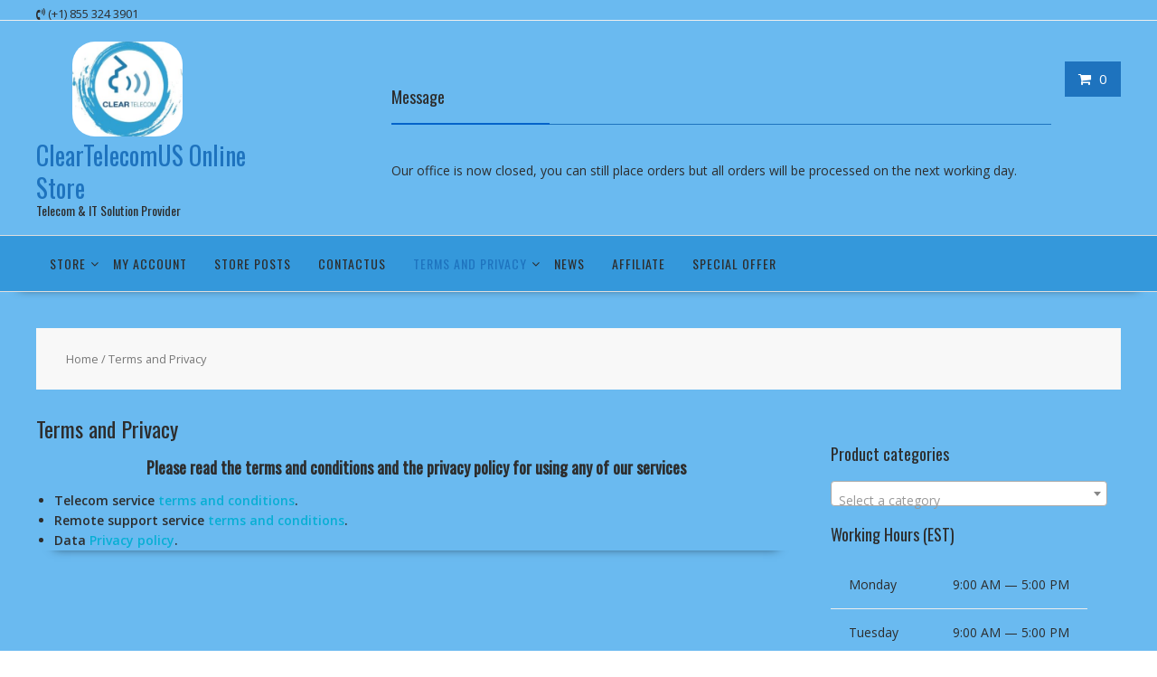

--- FILE ---
content_type: application/javascript
request_url: https://newstore.cleartelecom.us/wp-content/plugins/wallet-for-woocommerce/assets/js/frontend/auto-topup.js?m=1768402978
body_size: 139
content:
/* global wal_auto_topup_params */

jQuery( function( $ ) {
    'use strict';

    $( 'form.wal-auto-topup-form #wal_auto_topup_amount' ).change( function() {
        if ( 'user-defined' === this.value ) {
            $( this ).closest( 'p' ).find( 'input[name="wal_auto_topup_custom_amount"]' ).show();
            $( this ).closest( 'p' ).find( 'span.wal-auto-topup-custom-currency' ).show();
        } else {
            $( this ).closest( 'p' ).find( 'input[name="wal_auto_topup_custom_amount"]' ).hide();
            $( this ).closest( 'p' ).find( 'span.wal-auto-topup-custom-currency' ).hide();
        }
    } ).change();

    $( 'form.wal-auto-topup-form #wal_auto_topup_threshold_amount' ).change( function() {
        if ( 'user-defined' === this.value ) {
            $( this ).closest( 'p' ).find( 'input[name="wal_auto_topup_threshold_custom_amount"]' ).show();
            $( this ).closest( 'p' ).find( 'span.wal-auto-topup-threshold-custom-currency' ).show();
        } else {
            $( this ).closest( 'p' ).find( 'input[name="wal_auto_topup_threshold_custom_amount"]' ).hide();
            $( this ).closest( 'p' ).find( 'span.wal-auto-topup-threshold-custom-currency' ).hide();
        }
    } ).change();
} );


--- FILE ---
content_type: application/javascript
request_url: https://newstore.cleartelecom.us/wp-content/boost-cache/static/a040445434.min.js
body_size: 18571
content:
jQuery(function($){function Handler(){this.init()}
Handler.prototype.init=function(){$(document.body).on('payment_method_selected',this.payment_method_selected.bind(this));$(document.body).on('change','[name="payment_method"]',this.payment_method_selected.bind(this));$(document.body).on('updated_checkout',this.updated_checkout.bind(this));$(document.body).on('change','.wc-stripe-payment-type',this.payment_type_change.bind(this));$(document.body).on('updated_wc_div, updated_cart_totals',this.cart_html.bind(this));this.saved_payment_methods();if('MutationObserver' in window&&null!==document.querySelector('form.checkout')){var observer=new MutationObserver(this.observer_callback.bind(this));observer.observe(document.querySelector('form.checkout'),{attributes:!1,childList:!0,subtree:!0})}
if($(document.body).is('.woocommerce-cart')){$(window).on('resize',this.cart_html);this.cart_html()}}
Handler.prototype.observer_callback=function(records,observer){try{if(records.length>0){for(var i=0;i<records.length;i++){if(records[i].addedNodes&&records[i].addedNodes.length>0){var nodes=records[i].addedNodes;for(var n=0;n<nodes.length;n++){if(nodes[n].nodeName==='UL'&&nodes[n].classList&&nodes[n].classList.value.indexOf('payment_methods')){$('select.wc-stripe-saved-methods').removeClass('enhanced');$('select.wc-stripe-saved-methods + .select2').remove();this.saved_payment_methods()}}}}}}catch(err){}}
Handler.prototype.payment_method_selected=function(){var gateway=this.get_payment_method();$(document.body).triggerHandler('wc_stripe_payment_method_selected',gateway)}
Handler.prototype.updated_checkout=function(){this.saved_payment_methods();if($(document.body).hasClass('woocommerce-checkout')){if($('.payment_methods').width()<475){$('.payment_methods').addClass('stripe-small')}}}
Handler.prototype.payment_type_change=function(){var gateway=this.get_payment_method();var $input=$('[name="'+gateway+'_payment_type_key"]:checked');if($input.length===0||$input.val()==="new"){$('.wc-'+gateway+'-saved-methods-container').slideUp(400,function(){$('.wc-'+gateway+'-new-method-container').slideDown(400)});$(document.body).triggerHandler('wc_stripe_new_method_'+gateway)}else{$('.wc-'+gateway+'-new-method-container').slideUp(400,function(){$('.wc-'+gateway+'-saved-methods-container').slideDown(400)});$(document.body).triggerHandler('wc_stripe_saved_method_'+gateway)}}
Handler.prototype.saved_payment_methods=function(){if($().selectWoo){if($('select.wc-stripe-saved-methods').length&&!$('select.wc-stripe-saved-methods').hasClass('enhanced')){$('select.wc-stripe-saved-methods').selectWoo({width:"100%",templateResult:this.output_template,templateSelection:this.output_template,language:{noResults:function(){return wc_stripe_form_handler_params.no_results}.bind(this)}}).addClass('enhanced').trigger('change')}}}
Handler.prototype.get_payment_method=function(){return $('[name="payment_method"]:checked').val()}
Handler.prototype.get_payment_type=function(gateway){return $('[name="'+gateway+'"]:checked').val()}
Handler.prototype.output_template=function(data,container){var classes=$(data.element).attr('class');$.each($(data.element).parent().find('option'),function(){$(container).removeClass($(this).attr('class'))})
$(container).addClass('wc-stripe-select2-container '+classes);$(document.body).triggerHandler('wc_stripe_payment_method_template',[data,container]);return data.text}
Handler.prototype.cart_html=function(){var $button=$('.checkout-button'),width=$button.outerWidth();if(width&&$('.wc_stripe_cart_payment_methods').length){$('.wc_stripe_cart_payment_methods ').width(width)}
if($button.css('float')!=='none'){$('.wc_stripe_cart_payment_methods ').css('float',$button.css('float'))}}
new Handler()});
(function(window,$){window.wc_stripe={product_gateways:[]};var stripe=null;if(typeof wc_stripe_checkout_fields==='undefined'){window.wc_stripe_checkout_fields=[]}
wc_stripe.BaseGateway=function(params,container){this.params=params;this.gateway_id=this.params.gateway_id;this.container=typeof container==='undefined'?'li.payment_method_'.concat(this.gateway_id):container;if(!$(this.container).length){this.container='.payment_method_'.concat(this.gateway_id)}
this.token_selector=this.params.token_selector;this.saved_method_selector=this.params.saved_method_selector;this.payment_token_received=!1;this.stripe=stripe;this.fields=checkoutFields;this.elements=this.create_stripe_elements();this.initialize()};wc_stripe.BaseGateway.prototype.create_stripe_elements=function(){return stripe.elements($.extend({},{locale:'auto'},this.get_element_options()))}
wc_stripe.BaseGateway.prototype.is_user_logged_in=function(){return this.params.user_id>0}
wc_stripe.BaseGateway.prototype.get_page=function(){var page=wc_stripe_params_v3.page;if('cart'===page&&$(document.body).is('.woocommerce-checkout')){page='checkout'}
return page};wc_stripe.BaseGateway.prototype.set_nonce=function(value){this.fields.set(this.gateway_id+'_token_key',value);$(this.token_selector).val(value)};wc_stripe.BaseGateway.prototype.set_intent=function(value){this.fields.set(this.gateway_id+'_payment_intent_key',value);$('#'+this.gateway_id+'_payment_intent_key').val(value)};wc_stripe.BaseGateway.prototype.get_element_options=function(){return this.params.elementOptions};wc_stripe.BaseGateway.prototype.initialize=function(){};wc_stripe.BaseGateway.prototype.create_button=function(){};wc_stripe.BaseGateway.prototype.is_gateway_selected=function(){return $('[name="payment_method"]:checked').val()===this.gateway_id};wc_stripe.BaseGateway.prototype.is_saved_method_selected=function(){return this.is_gateway_selected()&&$('[name="'+this.gateway_id+'_payment_type_key"]:checked').val()==='saved'};wc_stripe.BaseGateway.prototype.has_checkout_error=function(){return $('#wc_stripe_checkout_error').length>0&&this.is_gateway_selected()};wc_stripe.BaseGateway.prototype.submit_error=function(error,skip_form){var message=this.get_error_message(error);if(message.indexOf('</ul>')<0||Array.isArray(error)){var classes=(function(){var classes='woocommerce-NoticeGroup';if(this.is_current_page('checkout')){classes+=' woocommerce-NoticeGroup-checkout'}
return classes}.bind(this)());function getErrorMessage(message){var result='';if(Array.isArray(message)){message.forEach(function(msg){result+='<li>'+msg+'</li>'})}else{result+='<li>'+message+'</li>'}
return result}
message='<div class="'+classes+'"><ul class="woocommerce-error">'+getErrorMessage(message)+'</ul></div>'}
var custom_message=$(document.body).triggerHandler('wc_stripe_submit_error',[message,error,this]);message=typeof custom_message==='undefined'?message:custom_message;this.submit_message(message,skip_form)};wc_stripe.BaseGateway.prototype.submit_error_code=function(code){console.log(code)};wc_stripe.BaseGateway.prototype.get_error_message=function(message){if(Array.isArray(message)){return message}
if(typeof message=='object'){if(message.hasOwnProperty('message')){if(message.message.indexOf('server_side_confirmation_beta=v1')>-1){message.code='server_side_confirmation_beta'}else if(message.message.indexOf('params.payment_method_data.billing_details.phone')>-1){message.code='phone_required'}}
if(message.code&&wc_stripe_messages[message.code]){message=wc_stripe_messages[message.code]}else{message=message.message}}
return message};wc_stripe.BaseGateway.prototype.submit_message=function(message,skip_form){$('.woocommerce-NoticeGroup-checkout, .woocommerce-error, .woocommerce-message').remove();var $container=$(this.message_container);if(!$container.length||(!skip_form&&$container.closest('form').length)){if(!$container.length){$container=$(this.container)}
$container=$container.closest('form')}
if($().unblock){this.unblock();$container.unblock()}
if($(document.body).triggerHandler('wc_stripe_error_message_enabled',[!0,message,$container])!==!1){$container.prepend(message);$('form.checkout').removeClass('processing');$container.removeClass('processing');$container.find('.input-text, select, input:checkbox').trigger('blur');if($.scroll_to_notices){$.scroll_to_notices($container)}else{$('html, body').animate({scrollTop:$container.offset().top-100},1000)}}
$(document.body).trigger('wc_stripe_error_message',[message,$container,this])};wc_stripe.BaseGateway.prototype.get_billing_details=function(){var prefix=this.get_billing_prefix();var details={name:this.get_customer_name(prefix),address:{city:this.fields.get(prefix+'_city',null),country:this.fields.get(prefix+'_country',null),line1:this.fields.get(prefix+'_address_1',null),line2:this.fields.get(prefix+'_address_2',null),postal_code:this.fields.get(prefix+'_postcode',null),state:this.fields.get(prefix+'_state',null)}}
if(!details.name||details.name===' '){delete details.name}
if(this.fields.get('billing_email')!=''){details.email=this.fields.get('billing_email')}
if(this.fields.get('billing_phone')!=''){details.phone=this.fields.get('billing_phone')}
return details}
wc_stripe.BaseGateway.prototype.get_first_name=function(prefix){return $('#'+prefix+'_first_name').val()};wc_stripe.BaseGateway.prototype.get_last_name=function(prefix){return $('#'+prefix+'_last_name').val()};wc_stripe.BaseGateway.prototype.get_shipping_prefix=function(){if(this.needs_shipping()&&$('[name="ship_to_different_address"]').length>0&&$('[name="ship_to_different_address"]').is(':checked')){return'shipping'}
return'billing'}
wc_stripe.BaseGateway.prototype.get_billing_prefix=function(){var prefix='billing';if($('[name="billing_same_as_shipping"]').length&&!$('[name="billing_same_as_shipping"]').is(':checked')){prefix='shipping'}
if($('[name="bill_to_different_address"]').length){if($('[name="bill_to_different_address"]').length>1){if($('[name="bill_to_different_address"]:checked').val()==='same_as_shipping'){prefix='shipping'}}else if(!$('[name="bill_to_different_address"]').is(':checked')){prefix='shipping'}}
var filtered_prefix=$(document.body).triggerHandler('wc_stripe_get_billing_prefix',[prefix]);return typeof filtered_prefix==='undefined'?prefix:filtered_prefix}
wc_stripe.BaseGateway.prototype.should_save_method=function(){return $('#'+this.gateway_id+'_save_source_key').is(':checked')};wc_stripe.BaseGateway.prototype.is_add_payment_method_page=function(){return this.get_page()==='add_payment_method'||$(document.body).hasClass('woocommerce-add-payment-method')};wc_stripe.BaseGateway.prototype.is_change_payment_method=function(){return this.get_page()==='change_payment_method'};wc_stripe.BaseGateway.prototype.get_selected_payment_method=function(){return $(this.saved_method_selector).val()};wc_stripe.BaseGateway.prototype.needs_shipping=function(){return this.get_gateway_data().needs_shipping};wc_stripe.BaseGateway.prototype.get_currency=function(){return this.get_gateway_data().currency};wc_stripe.BaseGateway.prototype.get_gateway_data=function(){var data=$(this.container).find(".woocommerce_".concat(this.gateway_id,"_gateway_data")).data('gateway');if(typeof data==='undefined'&&this.is_current_page('checkout')){data=$('form.checkout').find(".woocommerce_".concat(this.gateway_id,"_gateway_data")).data('gateway');if(typeof data==='undefined'){data=$('.woocommerce_'+this.gateway_id+'_gateway_data').data('gateway')}}
return data};wc_stripe.BaseGateway.prototype.set_gateway_data=function(data){$(this.container).find(".woocommerce_".concat(this.gateway_id,"_gateway_data")).data('gateway',data)};wc_stripe.BaseGateway.prototype.has_gateway_data=function(){var data=this.get_gateway_data();return typeof data!=='undefined'}
wc_stripe.BaseGateway.prototype.get_customer_name=function(prefix){return this.fields.get(prefix+'_first_name')+' '+this.fields.get(prefix+'_last_name')};wc_stripe.BaseGateway.prototype.get_customer_email=function(){return this.fields.get('billing_email')};wc_stripe.BaseGateway.prototype.get_address_field_hash=function(prefix){var params=['_first_name','_last_name','_address_1','_address_2','_postcode','_city','_state','_country'];var hash='';for(var i=0;i<params.length;i++){hash+=this.fields.get(prefix+params[i])+'_'}
return hash};wc_stripe.BaseGateway.prototype.block=function(){if($().block){$.blockUI({message:null,overlayCSS:{background:'#fff',opacity:0.6}})}}
wc_stripe.BaseGateway.prototype.unblock=function(){if($().block){$.unblockUI()}};wc_stripe.BaseGateway.prototype.get_form=function(){return $(this.token_selector).closest('form')};wc_stripe.BaseGateway.prototype.get_total_price=function(){return this.get_gateway_data().total};wc_stripe.BaseGateway.prototype.get_total_price_cents=function(){return this.get_gateway_data().total_cents};wc_stripe.BaseGateway.prototype.set_total_price=function(total){var data=this.get_gateway_data();data.total=total;this.set_gateway_data(data)};wc_stripe.BaseGateway.prototype.set_total_price_cents=function(total){var data=this.get_gateway_data();data.total_cents=total;this.set_gateway_data(data)};wc_stripe.BaseGateway.prototype.set_payment_method=function(payment_method){$('[name="payment_method"][value="'+payment_method+'"]').prop("checked",!0).trigger('click')};wc_stripe.BaseGateway.prototype.set_selected_shipping_methods=function(shipping_methods){this.fields.set('shipping_method',shipping_methods);if(shipping_methods&&$('[name^="shipping_method"]').length){for(var i in shipping_methods){var method=shipping_methods[i];$('[name="shipping_method['+i+']"][value="'+method+'"]').prop("checked",!0).trigger('change')}}};wc_stripe.BaseGateway.prototype.on_token_received=function(paymentMethod){this.payment_token_received=!0;this.set_nonce(paymentMethod.id);this.process_checkout()};wc_stripe.BaseGateway.prototype.createPaymentRequest=function(){try{this.payment_request_options=this.get_payment_request_options();this.paymentRequest=stripe.paymentRequest(this.payment_request_options);if(this.payment_request_options.requestShipping){this.paymentRequest.on('shippingaddresschange',this.update_shipping_address.bind(this));this.paymentRequest.on('shippingoptionchange',this.update_shipping_method.bind(this))}
this.paymentRequest.on('paymentmethod',this.on_payment_method_received.bind(this))}catch(err){this.submit_error(err.message);return}};wc_stripe.BaseGateway.prototype.get_payment_request_options=function(){var options={country:this.params.country_code,currency:this.get_currency().toLowerCase(),total:{amount:this.get_total_price_cents(),label:this.params.total_label,pending:!0},requestPayerName:(function(){if(this.is_current_page('checkout')){return!this.is_valid_address(this.get_address_object('billing'),'billing',['email','phone'])}
return!0}.bind(this)())||!!this.params.requestPayerName,requestPayerEmail:this.fields.requestFieldInWallet('billing_email')||!!this.params.requestPayerEmail,requestPayerPhone:this.fields.requestFieldInWallet('billing_phone')||!!this.params.requestPayerPhone,requestShipping:(function(){if(this.needs_shipping()){var prefix=this.get_shipping_prefix();if((this.is_current_page('checkout')&&!this.is_valid_address(this.get_address_object(prefix),prefix,['email','phone']))||!this.is_current_page('checkout')){return!0}}
return!1}.bind(this))()};var displayItems=this.get_display_items();var shippingOptions=this.get_shipping_options();if(displayItems){options.displayItems=displayItems}
if(options.requestShipping&&shippingOptions){options.shippingOptions=shippingOptions}
return options};wc_stripe.BaseGateway.prototype.get_payment_request_update=function(data){var options={currency:this.get_currency().toLowerCase(),total:{amount:parseInt(this.get_total_price_cents()),label:this.params.total_label,pending:!0}};var displayItems=this.get_display_items(),shippingOptions=this.get_shipping_options();if(displayItems){options.displayItems=displayItems}
if(this.payment_request_options.requestShipping&&shippingOptions){options.shippingOptions=shippingOptions}
if(data){options=$.extend(!0,{},options,data)}
return options};wc_stripe.BaseGateway.prototype.get_display_items=function(){return this.get_gateway_data().items};wc_stripe.BaseGateway.prototype.set_display_items=function(items){var data=this.get_gateway_data();data.items=items;this.set_gateway_data(data)};wc_stripe.BaseGateway.prototype.get_shipping_options=function(){return this.get_gateway_data().shipping_options};wc_stripe.BaseGateway.prototype.set_shipping_options=function(items){var data=this.get_gateway_data();data.shipping_options=items;this.set_gateway_data(data)};wc_stripe.BaseGateway.prototype.map_address=function(address){return{city:address.city,postcode:address.postalCode,state:address.region,country:address.country}};wc_stripe.BaseGateway.prototype.on_payment_method_received=function(paymentResponse){try{this.payment_response=paymentResponse;this.populate_checkout_fields(paymentResponse);paymentResponse.complete("success");this.on_token_received(paymentResponse.paymentMethod)}catch(err){window.alert(err)}};wc_stripe.BaseGateway.prototype.populate_checkout_fields=function(data){this.set_nonce(data.paymentMethod.id);this.update_addresses(data)};wc_stripe.BaseGateway.prototype.update_addresses=function(data){if(data.payerName&&this.fields.isEmpty('billing_first_name')){this.fields.set('name',data.payerName,'billing')}
if(data.payerEmail&&this.fields.isEmpty('billing_email')){this.fields.set('email',data.payerEmail,'billing')}
if(data.payerPhone){this.fields.set('phone',data.payerPhone,'billing');if(this.fields.exists('shipping_phone')&&this.fields.isEmpty('shipping_phone')){this.fields.set('shipping_phone',data.payerPhone)}}
if(data.shippingAddress){this.populate_shipping_fields(data.shippingAddress)}
if(data.paymentMethod.billing_details.address&&!this.skipBillingAddress){this.populate_billing_fields(data.paymentMethod.billing_details.address)}};wc_stripe.BaseGateway.prototype.populate_address_fields=function(address,prefix){for(var k in address){if(null!==address[k]){this.fields.set(k,address[k],prefix)}}}
wc_stripe.BaseGateway.prototype.populate_billing_fields=function(address){this.populate_address_fields(address,'billing')}
wc_stripe.BaseGateway.prototype.populate_shipping_fields=function(address){this.populate_address_fields(address,'shipping')}
wc_stripe.BaseGateway.prototype.get_address_fields=function(){return['first_name','last_name','country','address_1','address_2','city','state','postcode','phone','email']}
wc_stripe.BaseGateway.prototype.get_address_object=function(prefix){var address={};this.get_address_fields().forEach(function(k){address[k]=this.fields.get(k,prefix)}.bind(this));return address}
wc_stripe.BaseGateway.prototype.is_current_page=function(page){if(Array.isArray(page)){return page.indexOf(this.get_page())>-1}
return this.get_page()===page}
wc_stripe.BaseGateway.prototype.is_valid_address=function(address,prefix,exclude){if($.isEmptyObject(address)){return!1}
var mappings=this.get_address_fields();if(typeof exclude!=='undefined'){exclude.forEach(function(k){if(mappings.indexOf(k)>-1){mappings.splice(mappings.indexOf(k),1)}})}
for(var i=0;i<mappings.length;i++){var k=mappings[i];var required=this.fields.required(prefix+'_'+k);if(required){if(!address[k]||typeof address[k]==='undefined'||!this.fields.isValid(k,address[k],address)){return!1}}}
return!0}
wc_stripe.BaseGateway.prototype.ajax_before_send=function(xhr){if(this.is_user_logged_in()){xhr.setRequestHeader('X-WP-Nonce',this.params.rest_nonce)}};wc_stripe.BaseGateway.prototype.process_checkout=function(){return new Promise(function(){this.block();$.ajax({url:this.params.routes.checkout,method:'POST',dataType:'json',data:$.extend({},this.serialize_fields(),{payment_method:this.gateway_id,page_id:this.get_page(),currency:this.get_currency(),}),beforeSend:this.ajax_before_send.bind(this)}).done(function(result){if(result.reload){window.location.reload();return}
if(result.result==='success'){window.location=result.redirect}else{if(result.messages){this.submit_error(result.messages)}
this.unblock()}}.bind(this)).fail(function(xhr,textStatus,errorThrown){this.unblock();this.submit_error(errorThrown)}.bind(this))}.bind(this))};wc_stripe.BaseGateway.prototype.process_payment=function(order_id,order_key){$.ajax({method:'POST',url:this.params.routes.checkout_payment,dataType:'json',data:$.extend({},this.fields.toJson(),{order_id:order_id,order_key:order_key}),beforeSend:this.ajax_before_send.bind(this)}).done(function(result){if(result.result&&result.result==='success'){window.location=result.redirect}else{if(result.reload){return window.location.reload()}
if(result.messages){this.payment_token_received=!1;this.submit_error(result.messages)}else{this.submit_error(wc_checkout_params.i18n_checkout_error)}}}.bind(this)).fail(function(){}.bind(this))}
wc_stripe.BaseGateway.prototype.handle_next_action=function(obj){try{this.stripe[this.handleActionMethod](obj.client_secret).then(function(result){if(result.error){this.unblock();this.payment_token_received=!1;return this.submit_error(result.error)}
if(this.is_current_page('order_pay')){this.get_form().trigger('submit')}else{this.process_payment(obj.order_id,obj.order_key)}}.bind(this)).catch(function(error){this.submit_error(error.message)}.bind(this))
return!1}catch(err){}}
wc_stripe.BaseGateway.prototype.handle_payment_method_setup=function(obj){try{this.stripe[this.setupActionMethod](obj.client_secret).then(function(result){if(result.error){this.payment_token_received=!1;return this.submit_error(result.error)}
if(this.is_current_page('order_pay')){this.get_form().trigger('submit')}else{this.process_payment(obj.order_id,obj.order_key)}}.bind(this)).catch(function(error){this.submit_error(error.message)}.bind(this))
return!1}catch(err){}}
wc_stripe.BaseGateway.prototype.hashchange=function(e){var match=window.location.hash.match(/response=(.*)/);if(match){try{var obj=JSON.parse(window.atob(decodeURIComponent(match[1])));if(obj&&obj.hasOwnProperty('client_secret')&&obj.gateway_id===this.gateway_id){history.pushState({},'',window.location.pathname);if(obj.type==='payment_intent'){this.handle_next_action(obj)}else{this.handle_payment_method_setup(obj)}}}catch(err){}}
return!0}
wc_stripe.BaseGateway.prototype.sync_payment_intent=function(order_id,client_secret){return new Promise(function(resolve,reject){$.ajax({method:'POST',dataType:'json',url:this.params.routes.sync_intent,data:{order_id:order_id,client_secret:client_secret},beforeSend:this.ajax_before_send.bind(this)}).done(function(response){if(response.code){reject(response)}else{resolve(response)}}).fail(function(xhr,textStatus,errorThrown){this.submit_error(errorThrown)}.bind(this))}.bind(this))}
wc_stripe.BaseGateway.prototype.create_setup_intent=function(data){if(this.creating_setup_intent){return this.creating_setup_intent}
this.creating_setup_intent=new Promise(function(resolve,reject){$.ajax({method:'POST',dataType:'json',data:$.extend({},{payment_method:this.gateway_id,_wpnonce:this.params.rest_nonce},data),url:this.params.routes.setup_intent}).done(function(response){if(response.code){reject(response.message)}else{this.client_secret=response.intent.client_secret;resolve(response)}}.bind(this)).fail(function(xhr,textStatus,errorThrown){this.submit_error(errorThrown)}.bind(this)).always(function(){this.creating_setup_intent=null}.bind(this))}.bind(this))
return this.creating_setup_intent}
wc_stripe.BaseGateway.prototype.serialize_form=function($form){var formData=$form.find('input').filter(function(i,e){if($(e).is('[name^="add-to-cart"]')){return!1}
return!0}.bind(this)).serializeArray(),data={};for(var i in formData){var obj=formData[i];data[obj.name]=obj.value}
data.payment_method=this.gateway_id;return data};wc_stripe.BaseGateway.prototype.serialize_fields=function(){var data=$.extend({},this.fields.toJson(),$(document.body).triggerHandler('wc_stripe_process_checkout_data',[this,this.fields]));return data};wc_stripe.BaseGateway.prototype.store_attribution_values=function(){if(this.is_order_attribution_enabled()&&!this.is_current_page('checkout')){var prefix=wc_order_attribution.params.prefix;var _this=this;$('input[type="hidden"][name^="'+prefix+'"]').each(function(){var $input=$(this);var name=$input.attr('name');_this.fields.set(name,$input.val())})}}
wc_stripe.BaseGateway.prototype.is_order_attribution_enabled=function(){var attribution=document.getElementsByTagName('wc-order-attribution-inputs');return attribution.length&&typeof wc_order_attribution!=='undefined'}
wc_stripe.BaseGateway.prototype.map_shipping_methods=function(shippingData){var methods={};if(shippingData!=="default"){var matches=shippingData.match(/^([\w+]):(.+)$/);if(matches.length>1){methods[matches[1]]=matches[2]}}
return methods};wc_stripe.BaseGateway.prototype.maybe_set_ship_to_different=function(){if($('[name="ship_to_different_address"]').length){$('[name="ship_to_different_address"]').prop('checked',this.get_address_field_hash("billing")!==this.get_address_field_hash("shipping")).trigger('change')}};wc_stripe.BaseGateway.prototype.update_shipping_address=function(ev,data){return new Promise(function(resolve,reject){$.ajax({url:this.params.routes.shipping_address,method:'POST',dataType:'json',data:$.extend({},{address:this.map_address(ev.shippingAddress),payment_method:this.gateway_id,page_id:this.get_page(),currency:this.get_currency()},data),beforeSend:this.ajax_before_send.bind(this)}).done(function(response){if(response.code){if(ev.updateWith){ev.updateWith(response.data.newData)}
reject(response.data)}else{if(ev.updateWith){ev.updateWith(response.data.newData)}
this.fields.set('shipping_method',response.data.shipping_method);resolve(response.data)}}.bind(this)).fail(function(){}.bind(this))}.bind(this))};wc_stripe.BaseGateway.prototype.update_shipping_method=function(ev,data){return new Promise(function(resolve,reject){$.ajax({url:this.params.routes.shipping_method,method:'POST',dataType:'json',data:$.extend({},{shipping_method:ev.shippingOption.id,payment_method:this.gateway_id,currency:this.get_currency(),page_id:this.get_page()},data),beforeSend:this.ajax_before_send.bind(this)}).done(function(response){if(response.code){if(ev.updateWith){ev.updateWith(response.data.newData)}
reject(response.data)}else{this.set_selected_shipping_methods(response.data.shipping_methods);if(ev.updateWith){ev.updateWith(response.data.newData)}
resolve(response.data)}}.bind(this)).fail(function(xhr,textStatus,errorThrown){this.submit_error(errorThrown)}.bind(this))}.bind(this))};wc_stripe.CheckoutGateway=function(){this.message_container='li.payment_method_'+this.gateway_id;this.banner_container='li.banner_payment_method_'+this.gateway_id;$(document.body).on('update_checkout',this.update_checkout.bind(this));$(document.body).on('updated_checkout',this.updated_checkout.bind(this));$(document.body).on('updated_checkout',this.container_styles.bind(this));$(document.body).on('checkout_error',this.checkout_error.bind(this));$(this.token_selector).closest('form').on('checkout_place_order_'+this.gateway_id,this.checkout_place_order.bind(this));$(document.body).on('wc_stripe_new_method_'+this.gateway_id,this.on_show_new_methods.bind(this));$(document.body).on('wc_stripe_saved_method_'+this.gateway_id,this.on_show_saved_methods.bind(this));$(document.body).on('wc_stripe_payment_method_selected',this.on_payment_method_selected.bind(this));if(this.banner_enabled()){if($('.woocommerce-billing-fields').length){$('.wc-stripe-banner-checkout').css('max-width',$('.woocommerce-billing-fields').outerWidth(!0))}}
this.container_styles();this.hasOrderReviewParams()};wc_stripe.CheckoutGateway.prototype.container_styles=function(){if(!this.params.description){$(this.container).addClass('wc-stripe-no-desc')}
if(!$(this.container).find('.wc-stripe-saved-methods').length){$(this.container).find('.payment_box').addClass('wc-stripe-no-methods')}}
wc_stripe.CheckoutGateway.prototype.hasOrderReviewParams=function(){var params=window.location.search;var match=params.match(/_stripe_order_review=(.+)/);if(match&&match.length>1){try{var obj=JSON.parse(window.atob(decodeURIComponent(match[1])));if(this.gateway_id===obj.payment_method){$(function(){this.payment_token_received=!0;this.set_nonce(obj.payment_nonce);this.set_use_new_option(!0)}.bind(this));history.pushState({},'',window.location.pathname)}}catch(err){}}};wc_stripe.CheckoutGateway.prototype.has3DSecureParams=function(){if(this.is_current_page('order_pay')||this.is_current_page('checkout')||this.is_change_payment_method()){if(window.location.hash&&typeof window.location.hash==='string'){var match=window.location.hash.match(/response=(.*)/);if(match){try{var obj=JSON.parse(window.atob(decodeURIComponent(match[1])));if(obj&&obj.hasOwnProperty('client_secret')&&obj.gateway_id===this.gateway_id){$(function(){this.set_payment_method(this.gateway_id);this.set_use_new_option(!0);this.set_nonce(obj.pm);if(obj.save_method===!0){this.set_save_payment_method(!0)}
$('[name="terms"]').prop('checked',!0)}.bind(this));history.pushState({},'',window.location.pathname+window.location.search);this.handle_next_action(obj)}}catch(err){}}}}}
wc_stripe.CheckoutGateway.prototype.update_shipping_address=function(){return wc_stripe.BaseGateway.prototype.update_shipping_address.apply(this,arguments).then(function(data){this.populate_address_fields(data.address,this.get_shipping_prefix());this.fields.toFormFields({update_shipping_method:!1});return data}.bind(this))}
wc_stripe.CheckoutGateway.prototype.updated_checkout=function(){};wc_stripe.CheckoutGateway.prototype.update_checkout=function(){};wc_stripe.CheckoutGateway.prototype.checkout_error=function(){if(this.has_checkout_error()){this.payment_token_received=!1;this.payment_response=null;this.show_payment_button();this.hide_place_order()}};wc_stripe.CheckoutGateway.prototype.is_valid_checkout=function(){if($('[name="terms"]').length&&$('[name="terms"]').is(':visible')){if(!$('[name="terms"]').is(':checked')){return!1}}
return!0};wc_stripe.CheckoutGateway.prototype.get_payment_method=function(){return $('[name="payment_method"]:checked').val()};wc_stripe.CheckoutGateway.prototype.set_use_new_option=function(bool){$('#'+this.gateway_id+'_use_new').prop('checked',bool).trigger('change')};wc_stripe.CheckoutGateway.prototype.checkout_place_order=function(){if(!this.is_valid_checkout()){this.submit_error(this.params.messages.terms);return!1}else if(this.is_saved_method_selected()){return!0}
return this.payment_token_received};wc_stripe.CheckoutGateway.prototype.on_token_received=function(paymentMethod){this.payment_token_received=!0;this.set_nonce(paymentMethod.id);this.hide_payment_button();this.show_place_order()};wc_stripe.CheckoutGateway.prototype.block=function(){if($().block){this.get_form().block({message:null,overlayCSS:{background:'#fff',opacity:0.6}})}};wc_stripe.CheckoutGateway.prototype.unblock=function(){if($().block){this.get_form().unblock()}};wc_stripe.CheckoutGateway.prototype.hide_place_order=function(){$('#place_order').addClass('wc-stripe-hide')};wc_stripe.CheckoutGateway.prototype.show_place_order=function(){$('#place_order').removeClass('wc-stripe-hide')};wc_stripe.CheckoutGateway.prototype.on_show_new_methods=function(){if(this.payment_token_received){this.show_place_order();this.hide_payment_button()}else{this.hide_place_order();this.show_payment_button()}};wc_stripe.CheckoutGateway.prototype.on_show_saved_methods=function(){this.hide_payment_button();this.show_place_order()};wc_stripe.CheckoutGateway.prototype.show_payment_button=function(){if(this.$button){this.$button.show()}};wc_stripe.CheckoutGateway.prototype.hide_payment_button=function(){if(this.$button){this.$button.hide()}};wc_stripe.CheckoutGateway.prototype.trigger_payment_method_selected=function(){this.on_payment_method_selected(null,$('[name="payment_method"]:checked').val())};wc_stripe.CheckoutGateway.prototype.show_new_payment_method=function(){$('[name="'+this.gateway_id+'_payment_type_key"][value="new"').trigger('click')}
wc_stripe.CheckoutGateway.prototype.on_payment_method_selected=function(e,payment_method){if(payment_method===this.gateway_id){if(this.payment_token_received||this.is_saved_method_selected()){this.hide_payment_button();this.show_place_order()}else{this.show_payment_button();this.hide_place_order()}}else{this.hide_payment_button();if(payment_method&&payment_method.indexOf('stripe_')<0){this.show_place_order()}}};wc_stripe.CheckoutGateway.prototype.banner_enabled=function(){return this.params.banner_enabled==='1'};wc_stripe.CheckoutGateway.prototype.checkout_fields_valid=function(){if(['checkout','order_pay'].indexOf(this.get_page())<0){return!0}
var valid=!0;if(!(valid=this.fields.validateFields('billing'))){this.submit_error(this.params.messages.required_field)}else if(this.needs_shipping()&&$('#ship-to-different-address-checkbox').is(':checked')){if(!(valid=this.fields.validateFields('shipping'))){this.submit_error(this.params.messages.required_field)}}else if(!(valid=this.is_valid_checkout())){this.submit_error(this.params.messages.terms)}
return valid};wc_stripe.CheckoutGateway.prototype.cart_contains_subscription=function(){return typeof wc_stripe_cart_contains_subscription!=='undefined'&&wc_stripe_cart_contains_subscription===!0}
wc_stripe.CheckoutGateway.prototype.set_save_payment_method=function(bool){$('[name="'+this.gateway_id+'_save_source_key'+'"]').prop('checked',bool)}
wc_stripe.CheckoutGateway.prototype.process_order_pay=function(){var data=this.get_form().serializeArray();data.push({name:'_wpnonce',value:this.params.rest_nonce});data.push({name:'order_id',value:this.params.order_id});data.push({name:'order_key',value:this.params.order_key});this.block();$.ajax({url:this.params.routes.order_pay,method:'POST',dataType:'json',data:$.param(data)}).done(function(response){if(response.success){if(response.needs_confirmation){if(response.data){this.handle_next_action(response.data)}else{window.location.href=response.redirect}}else{this.payment_token_received=!0;this.get_form().trigger('submit')}}else{this.submit_error(response.message)}}.bind(this)).fail(function(jqXHR,textStatus,errorThrown){this.unblock();this.submit_error(errorThrown)}.bind(this))}
wc_stripe.CheckoutGateway.prototype.handle_create_account_change=function(){if($('#createaccount').length){if($('#createaccount').is(':checked')&&!this.linkPaymentEnabled){this.show_save_card()}else{this.hide_save_card()}}}
wc_stripe.CheckoutGateway.prototype.hide_save_card=function(){$(this.container).find('.wc-stripe-save-source').hide()}
wc_stripe.CheckoutGateway.prototype.show_save_card=function(){$(this.container).find('.wc-stripe-save-source').show()}
wc_stripe.ProductGateway=function(){this.message_container='div.product';$('form.cart').on('found_variation',this.found_variation.bind(this));$('form.cart').on('reset_data',this.reset_variation_data.bind(this));this.buttonWidth=$('form.cart div.quantity').outerWidth(!0)+$('.single_add_to_cart_button').outerWidth();var marginLeft=$('.single_add_to_cart_button').css('marginLeft');var marginRight=$('form.cart div.quantity').css('marginRight');if(marginLeft){this.buttonWidth+=parseInt(marginLeft.replace('px',''))}
if(marginRight){this.buttonWidth+=parseInt(marginRight.replace('px',''))}};wc_stripe.ProductGateway.prototype.update_shipping_address=function(ev){return wc_stripe.BaseGateway.prototype.update_shipping_address.call(this,ev,this.get_add_to_cart_data())}
wc_stripe.ProductGateway.prototype.update_shipping_method=function(ev){return wc_stripe.BaseGateway.prototype.update_shipping_method.call(this,ev,this.get_add_to_cart_data())}
wc_stripe.ProductGateway.prototype.get_quantity=function(){if($('[name="quantity"]').length){return parseInt($('[name="quantity"]').val())}
return 1};wc_stripe.ProductGateway.prototype.set_rest_nonce=function(e,nonce){this.params.rest_nonce=nonce};wc_stripe.ProductGateway.prototype.found_variation=function(e,variation){var data=this.get_gateway_data();data.product.price=variation.display_price;data.product.price_cents=variation.display_price_cents;data.needs_shipping=!variation.is_virtual;data.product.variation=variation;this.set_gateway_data(data)};wc_stripe.ProductGateway.prototype.reset_variation_data=function(){var data=this.get_product_data();if(data){data.variation=!1;this.set_product_data(data)}
this.disable_payment_button()};wc_stripe.ProductGateway.prototype.disable_payment_button=function(){if(this.$button){this.get_button().prop('disabled',!0).addClass('disabled')}};wc_stripe.ProductGateway.prototype.enable_payment_button=function(){if(this.$button){this.get_button().prop('disabled',!1).removeClass('disabled')}};wc_stripe.ProductGateway.prototype.get_button=function(){return this.$button};wc_stripe.ProductGateway.prototype.is_variable_product=function(){var variation=this.get_product_data().variation;return!!variation||$('[name="variation_id"]').length>0};wc_stripe.ProductGateway.prototype.variable_product_selected=function(){var variation=this.get_product_data().variation
var val=$('input[name="variation_id"]').val();return!!variation||(!!val&&"0"!=val)};wc_stripe.ProductGateway.prototype.get_product_data=function(){return this.get_gateway_data().product};wc_stripe.ProductGateway.prototype.set_product_data=function(product){var data=this.get_gateway_data();data.product=product;this.set_gateway_data(data)};wc_stripe.ProductGateway.prototype.get_form=function(){return $(this.container).closest('form')}
wc_stripe.ProductGateway.prototype.get_add_to_cart_data=function(){return $.extend({},{product_id:this.get_product_data().id,variation_id:this.is_variable_product()?$('[name="variation_id"]').val():0,qty:this.get_quantity(),payment_method:this.gateway_id,currency:this.get_currency(),page_id:this.get_page()},this.get_product_variations())}
wc_stripe.ProductGateway.prototype.add_to_cart=function(){return new Promise(function(resolve,reject){this.block();var data=this.get_add_to_cart_data();var fields=this.get_form().find(':not([name="add-to-cart"],[name="quantity"],[name^="attribute_"],[name="variation_id"])').serializeArray();if(fields){for(var i in fields){data[fields[i].name]=fields[i].value}}
$.ajax({url:this.params.routes.add_to_cart,method:'POST',dataType:'json',data:$.extend({},data,this.get_product_variations()),beforeSend:this.ajax_before_send.bind(this)}).done(function(response){this.unblock();if(response.code){this.submit_error(response.message);reject(response)}else{this.set_total_price(response.data.total);this.set_total_price_cents(response.data.totalCents);this.set_display_items(response.data.displayItems);resolve(response.data)}}.bind(this)).fail(function(xhr,textStatus,errorThrown){this.unblock();this.submit_error(errorThrown)}.bind(this))}.bind(this))};wc_stripe.ProductGateway.prototype.cart_calculation=function(extra_data){if(wc_stripe.processing_calculation){return wc_stripe.processing_calculation}
wc_stripe.processing_calculation=new Promise(function(resolve,reject){var variation=this.get_product_data().variation;$.ajax({url:this.params.routes.cart_calculation,method:'POST',dataType:'json',data:$.extend({},this.get_add_to_cart_data(),this.get_product_variations(),{variation_id:variation.variation_id,},extra_data),beforeSend:this.ajax_before_send.bind(this)}).done(function(response){if(response.code){reject(response)}else{resolve(response.data)}}.bind(this)).fail(function(){reject()})}.bind(this)).finally(function(){wc_stripe.processing_calculation=!1}.bind(this));return wc_stripe.processing_calculation};wc_stripe.ProductGateway.prototype.update_from_cart_calculation=function(data){if(data&&data[this.gateway_id]){this.set_total_price(data[this.gateway_id].total);this.set_total_price_cents(data[this.gateway_id].totalCents);this.set_display_items(data[this.gateway_id].displayItems)}}
wc_stripe.ProductGateway.prototype.get_product_variations=function(){var variation=this.get_product_data().variation;var attributes=variation?variation.attributes:{};if(this.is_variable_product()){$('.variations [name^="attribute_"]').each(function(index,el){var $el=$(el);var name=$el.data('attribute_name')||$el.attr('name');if(!(name in attributes)||attributes[name]===''){attributes[name]=$el.val()}})}
return attributes}
wc_stripe.CartGateway=function(){this.message_container='div.woocommerce';$(document.body).on('updated_wc_div',this.updated_html.bind(this));$(document.body).on('updated_cart_totals',this.updated_html.bind(this));$(document.body).on('wc_cart_emptied',this.cart_emptied.bind(this))};wc_stripe.CartGateway.prototype.submit_error=function(message){this.submit_message(this.get_error_message(message))};wc_stripe.CartGateway.prototype.updated_html=function(e){};wc_stripe.CartGateway.prototype.cart_emptied=function(e){};wc_stripe.CartGateway.prototype.add_cart_totals_class=function(){$('.cart_totals').addClass('stripe_cart_gateway_active')};wc_stripe.GooglePay=function(){};wc_stripe.GooglePay.prototype.handleActionMethod='confirmCardPayment';wc_stripe.GooglePay.prototype.setupActionMethod='confirmCardSetup';var googlePayBaseRequest={apiVersion:2,apiVersionMinor:0};var baseCardPaymentMethod={type:'CARD',parameters:{allowedAuthMethods:["PAN_ONLY"],allowedCardNetworks:["AMEX","DISCOVER","INTERAC","JCB","MASTERCARD","VISA"],assuranceDetailsRequired:!0}};wc_stripe.GooglePay.prototype.update_addresses=function(paymentData){if(paymentData.paymentMethodData.info.billingAddress){var billing_address=paymentData.paymentMethodData.info.billingAddress;if(this.is_current_page('checkout')&&this.is_valid_address(this.billing_address_object,'billing',['phone','email'])){billing_address={phoneNumber:billing_address.phoneNumber}}
this.populate_billing_fields(billing_address);if(billing_address.phoneNumber&&this.fields.exists('shipping_phone')&&this.fields.isEmpty('shipping_phone')){this.fields.set('shipping_phone',billing_address.phoneNumber)}}
if(paymentData.shippingAddress){this.populate_shipping_fields(paymentData.shippingAddress)}
if(paymentData.email){this.fields.set('email',paymentData.email,'billing')}};wc_stripe.GooglePay.prototype.map_address=function(address){return{city:address.locality,postcode:address.postalCode,state:address.administrativeArea,country:address.countryCode}};wc_stripe.GooglePay.prototype.update_payment_data=function(data,extraData){return new Promise(function(resolve,reject){var shipping_method=data.shippingOptionData.id=='default'?null:data.shippingOptionData.id;$.when($.ajax({url:this.params.routes.payment_data,dataType:'json',method:'POST',data:$.extend({},{address:this.map_address(data.shippingAddress),shipping_method:shipping_method,page_id:this.get_page(),currency:this.get_currency()},extraData),beforeSend:this.ajax_before_send.bind(this)})).done(function(response){if(response.code){reject(response.data.data)}else{resolve(response.data)}}.bind(this)).fail(function(){reject()}.bind(this))}.bind(this))};wc_stripe.GooglePay.prototype.on_payment_data_changed=function(data){return new Promise(function(resolve){this.update_payment_data(data).then(function(response){resolve(response.paymentRequestUpdate);this.set_selected_shipping_methods(response.shipping_methods);this.payment_data_updated(response,address)}.bind(this))['catch'](function(data){resolve(data)}.bind(this))}.bind(this))};wc_stripe.GooglePay.prototype.payment_data_updated=function(response){};wc_stripe.GooglePay.prototype.get_merchant_info=function(){var options={merchantId:this.params.merchant_id,merchantName:this.params.merchant_name};if(this.params.environment==='TEST'){delete options.merchantId}
return options};wc_stripe.GooglePay.prototype.get_payment_options=function(){var options={environment:this.params.environment,merchantInfo:this.get_merchant_info(),paymentDataCallbacks:{onPaymentAuthorized:function onPaymentAuthorized(){return new Promise(function(resolve){resolve({transactionState:"SUCCESS"})}.bind(this))}}};if(this.needs_shipping()){var prefix=this.get_shipping_prefix();if((this.is_current_page('checkout')&&!this.is_valid_address(this.get_address_object(prefix),prefix,['email','phone']))||!this.is_current_page('checkout')){options.paymentDataCallbacks.onPaymentDataChanged=this.on_payment_data_changed.bind(this)}}
return options};wc_stripe.GooglePay.prototype.build_payment_request=function(){var request=$.extend({},googlePayBaseRequest,{emailRequired:this.fields.requestFieldInWallet('billing_email'),merchantInfo:this.get_merchant_info(),allowedPaymentMethods:[$.extend({type:"CARD",tokenizationSpecification:{type:"PAYMENT_GATEWAY",parameters:{gateway:'stripe',"stripe:version":"2018-10-31","stripe:publishableKey":this.params.api_key}}},baseCardPaymentMethod)],shippingAddressRequired:(function(){if(this.needs_shipping()){var prefix=this.get_shipping_prefix();if((this.is_current_page('checkout')&&!this.is_valid_address(this.get_address_object(prefix),prefix,['email','phone']))||!this.is_current_page('checkout')){return!0}}
return!1}.bind(this))(),transactionInfo:{countryCode:this.params.processing_country,currencyCode:this.get_currency(),totalPriceStatus:"ESTIMATED",totalPrice:this.get_total_price().toString(),displayItems:this.get_display_items(),totalPriceLabel:this.params.total_price_label}});request.allowedPaymentMethods[0].parameters.billingAddressRequired=(function(){if(this.is_current_page('checkout')){var address=this.billing_address_object=this.get_address_object('billing');if(this.fields.requestFieldInWallet('billing_phone')||!this.is_valid_address(address,'billing',['email'])){return!0}
return!1}
return!0}.bind(this)());if(request.allowedPaymentMethods[0].parameters.billingAddressRequired){request.allowedPaymentMethods[0].parameters.billingAddressParameters={format:"FULL",phoneNumberRequired:this.fields.requestFieldInWallet('billing_phone')}}
if(request.shippingAddressRequired){request.shippingAddressParameters={};request.shippingOptionRequired=!0;request.shippingOptionParameters={shippingOptions:this.get_shipping_options()};request.callbackIntents=["SHIPPING_ADDRESS","SHIPPING_OPTION","PAYMENT_AUTHORIZATION"]}else{request.callbackIntents=["PAYMENT_AUTHORIZATION"]}
this.payment_request_options=request;return request};wc_stripe.GooglePay.prototype.createPaymentsClient=function(){this.paymentsClient=new google.payments.api.PaymentsClient(this.get_payment_options())};wc_stripe.GooglePay.prototype.isReadyToPay=function(){return new Promise(function(resolve){var isReadyToPayRequest=$.extend({},googlePayBaseRequest);isReadyToPayRequest.allowedPaymentMethods=[baseCardPaymentMethod];this.paymentsClient.isReadyToPay(isReadyToPayRequest).then(function(){this.can_pay=!0;this.create_button();resolve()}.bind(this))["catch"](function(err){if(err&&err.message&&err.message.indexOf('ShadowRoot')>-1){console.log('GPay is not supported on this browser.')}else{this.submit_error(err)}}.bind(this))}.bind(this))};wc_stripe.GooglePay.prototype.create_button=function(){if(this.$button){this.$button.remove()}
this.$button=$(this.paymentsClient.createButton(this.get_button_options()));this.$button.addClass('gpay-button-container');this.$button.find('button').css({height:this.params.button_height})};wc_stripe.GooglePay.prototype.is_rectangle_button=function(){return this.params.button_shape==='rect'}
wc_stripe.GooglePay.prototype.get_button_options=function(){var options={onClick:this.start.bind(this),buttonColor:this.params.button_color,buttonType:this.params.button_style,buttonSizeMode:this.params.button_size_mode,buttonRadius:parseInt(this.params.button_radius)};if(this.params.button_locale!==null){options.buttonLocale=this.params.button_locale}
return options}
wc_stripe.GooglePay.prototype.start=function(){this.store_attribution_values();this.createPaymentsClient();this.paymentsClient.loadPaymentData(this.build_payment_request()).then(function(paymentData){var data=JSON.parse(paymentData.paymentMethodData.tokenizationData.token);this.update_addresses(paymentData);this.stripe.createPaymentMethod({type:'card',card:{token:data.id},billing_details:this.get_billing_details()}).then(function(result){if(result.error){return this.submit_error(result.error)}
this.on_token_received(result.paymentMethod)}.bind(this))}.bind(this))["catch"](function(err){if(err.statusCode==="CANCELED"){return}
if(err.statusMessage&&err.statusMessage.indexOf("paymentDataRequest.callbackIntent")>-1){this.submit_error_code("DEVELOPER_ERROR_WHITELIST")}else{this.submit_error(err.statusMessage)}}.bind(this))};wc_stripe.ApplePay=function(){};wc_stripe.ApplePay.prototype.handleActionMethod='confirmCardPayment';wc_stripe.ApplePay.prototype.setupActionMethod='confirmCardSetup';wc_stripe.ApplePay.prototype.initialize=function(){this.createPaymentRequest();this.canMakePayment()};wc_stripe.ApplePay.prototype.get_payment_request_options=function(){return $.extend({},wc_stripe.BaseGateway.prototype.get_payment_request_options.apply(this,arguments),{requestPayerName:!0,requestPayerEmail:!0,disableWallets:['googlePay']})}
wc_stripe.ApplePay.prototype.create_button=function(){if(this.$button){this.$button.remove()}
this.$button=$(this.params.button);this.$button.css({borderRadius:this.params.button_radius,height:this.params.button_height});this.$button.on('click',this.start.bind(this));this.append_button()};wc_stripe.ApplePay.prototype.canMakePayment=function(){return new Promise(function(resolve){this.paymentRequest.canMakePayment().then(function(result){if(result&&result.applePay){this.can_pay=!0;this.create_button();$(this.container).show();resolve(result)}}.bind(this))}.bind(this))};wc_stripe.ApplePay.prototype.start=function(e){e.preventDefault();this.store_attribution_values();this.paymentRequest.update(this.get_payment_request_update({total:{pending:!1}}));this.paymentRequest.show()};wc_stripe.PaymentRequest=function(){};wc_stripe.PaymentRequest.prototype.handleActionMethod='confirmCardPayment';wc_stripe.PaymentRequest.prototype.setupActionMethod='confirmCardSetup';wc_stripe.PaymentRequest.prototype.initialize=function(){this.createPaymentRequest();this.createPaymentRequestButton();this.canMakePayment();this.paymentRequestButton.on('click',this.button_click.bind(this))};wc_stripe.PaymentRequest.prototype.button_click=function(event){};wc_stripe.PaymentRequest.prototype.createPaymentRequestButton=function(){if(this.paymentRequestButton){this.paymentRequestButton.destroy()}
this.paymentRequestButton=this.elements.create("paymentRequestButton",{paymentRequest:this.paymentRequest,style:{paymentRequestButton:{type:this.params.button.type,theme:this.params.button.theme,height:this.params.button.height}}});this.paymentRequestButton.on('ready',function(){$('#wc-stripe-payment-request-container iframe').css({borderRadius:this.params.button_radius})}.bind(this))};wc_stripe.PaymentRequest.prototype.canMakePayment=function(){return new Promise(function(resolve){var paymentRequest=this.paymentRequest;this.paymentRequest.canMakePayment().then(function(result){if(result&&!result.applePay&&result.googlePay&&paymentRequest===this.paymentRequest){this.can_pay=!0;this.create_button();$(this.container).show();resolve(result)}}.bind(this))}.bind(this))};wc_stripe.PaymentRequest.prototype.create_button=function(){this.paymentRequestButton.mount('#wc-stripe-payment-request-container')};wc_stripe.Afterpay=function(){};wc_stripe.Afterpay.prototype.is_eligible=function(price){return(price>=this.get_min()&&price<=this.get_max())}
wc_stripe.Afterpay.prototype.get_min=function(){var currency=this.get_currency();var params=this.params.requirements[currency];return params?params[1]:0}
wc_stripe.Afterpay.prototype.get_max=function(){var currency=this.get_currency();var params=this.params.requirements[currency];return params?params[2]:0}
wc_stripe.Afterpay.prototype.add_eligibility=function(selector,price){if($(selector).length){if(this.is_eligible(price)){$(selector).removeClass('afterpay-ineligible')}else{if(this.hide_ineligible_active()){$(selector).addClass('afterpay-ineligible')}}}}
wc_stripe.Afterpay.prototype.hide_ineligible_active=function(){return this.params.hide_ineligible==='yes'}
wc_stripe.CheckoutFields=function(params,page){this.params=params;this.page=page;this.session_values=this.supportsSessionStorage()&&sessionStorage.getItem('wc_stripe_checkout_fields')?JSON.parse(sessionStorage.getItem('wc_stripe_checkout_fields')):{};this.fields=new Map(Object.keys(this.params).map(function(k){if(this.params[k].value===null){if(k in this.session_values&&this.session_values[k]!==null){this.params[k].value=this.session_values[k]}else{this.params[k].value=""}}
return[k,this.params[k].value]}.bind(this)));if('checkout'===page||('cart'===page&&$(document.body).is('.woocommerce-checkout'))||$('form.woocommerce-checkout').length>0){$(document.body).on('updated_checkout',this.updated_checkout.bind(this));$(document.body).on('change','[name^="billing_"], [name^="shipping_"]',this.onChange.bind(this));$('form.checkout').on('change','.input-text:not([name^="billing_"], [name^="shipping_"], [name="account_password"]), select:not([name^="billing_"], [name^="shipping_"])',this.onChange.bind(this));$('form.checkout').on('change','[name="ship_to_different_address"]',this.on_ship_to_address_change.bind(this));this.init_i18n();if($('[name="ship_to_different_address"]').is(':checked')){this.update_required_fields($('#shipping_country').val(),'shipping_country')}else{this.update_required_fields($('#billing_country').val(),'billing_country')}}};wc_stripe.CheckoutFields.prototype.supportsSessionStorage=function(){if('sessionStorage' in window&&window.sessionStorage!==null){return['getItem','setItem'].reduce(function(exists,method){return!exists?exists:method in sessionStorage}.bind(this),!0)}
return!1}
wc_stripe.CheckoutFields.prototype.init_i18n=function(){if(typeof wc_address_i18n_params!=='undefined'){this.locales=JSON.parse(wc_address_i18n_params.locale.replace(/&quot;/g,'"'))}else{this.locales=null}};wc_stripe.CheckoutFields.prototype.updated_checkout=function(){this.syncCheckoutFieldsWithDOM()}
wc_stripe.CheckoutFields.prototype.syncCheckoutFieldsWithDOM=function(){for(var k in this.params){if($('#'+k).length){this.fields.set(k,$('#'+k).val())}}}
wc_stripe.CheckoutFields.prototype.onChange=function(e){try{var name=e.currentTarget.name,value=e.currentTarget.value;this.fields.set(name,value);if(name==='billing_country'||name==='shipping_country'){this.update_required_fields(value,name)}
if(this.supportsSessionStorage()){sessionStorage.setItem('wc_stripe_checkout_fields',JSON.stringify(this.toJson()))}}catch(err){console.log(err)}};wc_stripe.CheckoutFields.prototype.update_required_fields=function(country,name){if(this.locales){var prefix=name.indexOf('billing_')>-1?'billing_':'shipping_';var locale=typeof this.locales[country]!=='undefined'?this.locales[country]:this.locales['default'];var fields=$.extend(!0,{},this.locales['default'],locale);for(var k in fields){var k2=prefix+k;if(this.params[k2]){this.params[k2]=$.extend(!0,{},this.params[k2],fields[k])}}}};wc_stripe.CheckoutFields.prototype.on_ship_to_address_change=function(e){if($(e.currentTarget).is(':checked')){this.update_required_fields($('#shipping_country').val(),'shipping_country')}};wc_stripe.CheckoutFields.prototype.requestFieldInWallet=function(key){if('checkout'===this.page){return this.required(key)&&this.isEmpty(key)}else if('order_pay'===this.page){return!1}
return this.required(key)};wc_stripe.CheckoutFields.prototype.set=function(k,v,prefix){if(this[k]&&typeof this[k]==='function'){this[k]().set.call(this,v,prefix)}else{this.fields.set(k,v)}};wc_stripe.CheckoutFields.prototype.get=function(k,prefix){var value;if(this[k]&&typeof this[k]==='function'){value=this[k]().get.call(this,prefix)}else{value=this.fields.get(k);if(typeof value==='undefined'||value===null||value===''){if(typeof prefix!=='undefined'){value=prefix}else if($('[name="'+k+'"]').length){value=$('[name="'+k+'"]').val()}}}
return typeof value==='undefined'?'':value};wc_stripe.CheckoutFields.prototype.required=function(k){if(this.params[k]){if(typeof this.params[k].required!=='undefined'){return!!this.params[k].required}}
return!1};wc_stripe.CheckoutFields.prototype.exists=function(k){return k in this.params}
wc_stripe.CheckoutFields.prototype.isEmpty=function(k){if(this.fields.has(k)){var value=this.fields.get(k);return typeof value==='undefined'||value===null||typeof value==='string'&&value.trim().length===0}
return!0};wc_stripe.CheckoutFields.prototype.isValid=function(k){if(this[k]&&typeof this[k]==='function'){return this[k]().isValid.apply(this,Array.prototype.slice.call(arguments,1))}}
wc_stripe.CheckoutFields.prototype.first_name=function(){return{set:function(v,prefix){this.fields.set(prefix+'_first_name',v)},get:function(prefix){return this.fields.get(prefix+'_first_name')},isValid:function(v){return typeof v==='string'&&v.length>0}}}
wc_stripe.CheckoutFields.prototype.last_name=function(){return{set:function(v,prefix){this.fields.set(prefix+'_last_name',v)},get:function(prefix){return this.fields.get(prefix+'_last_name')},isValid:function(v){return typeof v==='string'&&v.length>0}}}
wc_stripe.CheckoutFields.prototype.address_1=function(){return{set:function set(v,prefix){this.fields.set(prefix+'_address_1',v)},get:function get(prefix){return this.fields.get(prefix+'_address_1')},isValid:function(v){return typeof v==='string'&&v.length>0}}};wc_stripe.CheckoutFields.prototype.address_2=function(){return{set:function set(v,prefix){this.fields.set(prefix+'_address_2',v)},get:function get(prefix){return this.fields.get(prefix+'_address_2')},isValid:function(v){return typeof v==='string'&&v.length>0}}};wc_stripe.CheckoutFields.prototype.name=function(){return{set:function set(v,prefix){this.fields.set(prefix+'_full_name',v);var name=v.split(" ");if(name.length>1){var last_name=name.pop();this.fields.set(prefix+'_first_name',name.join(' '));this.fields.set(prefix+'_last_name',last_name)}else if(name.length==1){this.fields.set(prefix+'_first_name',name[0])}},get:function get(prefix){return this.fields.get(prefix+'_first_name')+' '+this.fields.get(prefix+'_last_name')}}};wc_stripe.CheckoutFields.prototype.email=function(){return{set:function set(v,prefix){this.fields.set(prefix+'_email',v)},get:function get(prefix){return this.fields.get(prefix+'_email')},isValid:function(v){return typeof v==='string'&&v.length>0}}};wc_stripe.CheckoutFields.prototype.phone=function(){return{set:function set(v,prefix){this.fields.set(prefix+'_phone',v)},get:function get(prefix){return this.fields.get(prefix+'_phone')},isValid:function(v){return typeof v==='string'&&v.length>0}}};wc_stripe.CheckoutFields.prototype.country=function(){return{set:function set(v,prefix){this.fields.set(prefix+'_country',v)},get:function get(prefix){return this.fields.get(prefix+'_country')},isValid:function(v){return typeof v==='string'&&v.length===2}}};wc_stripe.CheckoutFields.prototype.state=function(){return{set:function set(v,prefix){v=v.toUpperCase();if(v.length>2&&this.page==='checkout'){$('#'+prefix+'_state option').each(function(){var $option=$(this);var state=$option.text().toUpperCase();if(v===state){v=$option.val()}})}
this.fields.set(prefix+'_state',v)},get:function get(prefix){return this.fields.get(prefix+'_state')},isValid:function(v){return typeof v==='string'&&v.length>0}}};wc_stripe.CheckoutFields.prototype.city=function(){return{set:function set(v,prefix){this.fields.set(prefix+'_city',v)},get:function get(prefix){return this.fields.get(prefix+'_city')},isValid:function(v){return typeof v==='string'&&v.length>0}}};wc_stripe.CheckoutFields.prototype.postcode=function(){return{set:function set(v,prefix){this.fields.set(prefix+'_postcode',v)},get:function get(prefix){return this.fields.get(prefix+'_postcode')},isValid:function(v){return typeof v==='string'&&v.length>0}}};wc_stripe.CheckoutFields.prototype.recipient=function(){return wc_stripe.CheckoutFields.prototype.name.apply(this,arguments)}
wc_stripe.CheckoutFields.prototype.payerName=function(){return wc_stripe.CheckoutFields.prototype.name.apply(this,arguments)};wc_stripe.CheckoutFields.prototype.payerEmail=function(){return wc_stripe.CheckoutFields.prototype.email.apply(this,arguments)};wc_stripe.CheckoutFields.prototype.payerPhone=function(){return wc_stripe.CheckoutFields.prototype.phone.apply(this,arguments)};wc_stripe.CheckoutFields.prototype.phoneNumber=function(){return wc_stripe.CheckoutFields.prototype.phone.apply(this,arguments)};wc_stripe.CheckoutFields.prototype.countryCode=function(){return wc_stripe.CheckoutFields.prototype.country.apply(this,arguments)};wc_stripe.CheckoutFields.prototype.address1=function(){return wc_stripe.CheckoutFields.prototype.address_1.apply(this,arguments)};wc_stripe.CheckoutFields.prototype.address2=function(){return wc_stripe.CheckoutFields.prototype.address_2.apply(this,arguments)};wc_stripe.CheckoutFields.prototype.line1=function(){return wc_stripe.CheckoutFields.prototype.address_1.apply(this,arguments)};wc_stripe.CheckoutFields.prototype.line2=function(){return wc_stripe.CheckoutFields.prototype.address_2.apply(this,arguments)};wc_stripe.CheckoutFields.prototype.addressLine=function(){return{set:function set(v,prefix){if(v.length>0){this.fields.set(prefix+'_address_1',v[0])}
if(v.length>1){this.fields.set(prefix+'_address_2',v[1])}},get:function get(prefix){return[this.fields.get(prefix+'_address_1'),this.fields.get(prefix+'_address_2')]},isValid:function(v){if(v.length>0){return typeof v[0]==='string'&&v[0].length>0}
return!1}}};wc_stripe.CheckoutFields.prototype.region=function(){return wc_stripe.CheckoutFields.prototype.state.apply(this,arguments)};wc_stripe.CheckoutFields.prototype.administrativeArea=function(){return wc_stripe.CheckoutFields.prototype.state.apply(this,arguments)};wc_stripe.CheckoutFields.prototype.locality=function(){return wc_stripe.CheckoutFields.prototype.city.apply(this,arguments)};wc_stripe.CheckoutFields.prototype.postal_code=function(){return wc_stripe.CheckoutFields.prototype.postcode.apply(this,arguments)}
wc_stripe.CheckoutFields.prototype.postalCode=function(){return wc_stripe.CheckoutFields.prototype.postcode.apply(this,arguments)};wc_stripe.CheckoutFields.prototype.toJson=function(){var data={};this.fields.forEach(function(value,key){data[key]=value});return data};wc_stripe.CheckoutFields.prototype.toFormFields=function(args){var changes=[];this.fields.forEach(function(value,key){var name='[name="'+key+'"]';if($(name).length&&value!==''){if($(name).val()!==value&&$(name).is('select')){changes.push(name)}
$(name).val(value)}});if(changes.length>0){$(changes.join(',')).trigger('change')}
if(typeof args!=='undefined'){$(document.body).trigger('update_checkout',args)}};wc_stripe.CheckoutFields.prototype.validateFields=function(prefix){for(var k in this.params){var field=this.params[k];if(k.indexOf(prefix)>-1&&field.required){if($('#'+k).length&&$('#'+k).is(':visible')){var val=$('#'+k).val();if(typeof val==='undefined'||val===null||val.length===0){return!1}}}}
return!0}
try{stripe=Stripe(wc_stripe_params_v3.api_key,wc_stripe_params_v3.stripeParams);wc_stripe.stripe=stripe}catch(error){console.log(error)}
var checkoutFields=new wc_stripe.CheckoutFields(wc_stripe_checkout_fields,wc_stripe_params_v3.page)})(window,jQuery);
/*! For license information please see applepay-minicart.js.LICENSE.txt */
(()=>{"use strict";var e={907:(e,t,n)=>{function r(e){return r="function"==typeof Symbol&&"symbol"==typeof Symbol.iterator?function(e){return typeof e}:function(e){return e&&"function"==typeof Symbol&&e.constructor===Symbol&&e!==Symbol.prototype?"symbol":typeof e},r(e)}Object.defineProperty(t,"__esModule",{value:!0}),t.default=function(e){return function(e){function t(){return function(e,t){if(!(e instanceof t))throw new TypeError("Cannot call a class as a function")}(this,t),e=this,o=arguments,n=d(n=t),function(e,t){if(t&&("object"===r(t)||"function"==typeof t))return t;if(void 0!==t)throw new TypeError("Derived constructors may only return object or undefined");return function(e){if(void 0===e)throw new ReferenceError("this hasn't been initialised - super() hasn't been called");return e}(e)}(e,y()?Reflect.construct(n,o||[],d(e).constructor):n.apply(e,o));var e,n,o}return function(e,t){if("function"!=typeof t&&null!==t)throw new TypeError("Super expression must either be null or a function");e.prototype=Object.create(t&&t.prototype,{constructor:{value:e,writable:!0,configurable:!0}}),Object.defineProperty(e,"prototype",{writable:!1}),t&&v(e,t)}(t,e),n=t,o=[{key:"createExpressElement",value:function(){this.elements&&(this.expressCheckoutElement=this.elements.create("expressCheckout",this.getExpressElementOptions()),this.expressCheckoutElement.on("ready",this.onReady.bind(this)),this.expressCheckoutElement.on("loaderror",this.onLoadError.bind(this)),this.expressCheckoutElement.on("click",this.onClickElement.bind(this)),this.expressCheckoutElement.on("confirm",this.onConfirm.bind(this)),this.expressCheckoutElement.on("cancel",this.onCancel.bind(this)),this.expressCheckoutElement.on("shippingaddresschange",this.onShippingAddressChange.bind(this)),this.expressCheckoutElement.on("shippingratechange",this.onShippingRateChange.bind(this)))}},{key:"onClickElement",value:function(e){var t;this.store_attribution_values();var n={};this.params.items.reduce((function(e,t){return e+t.amount}),0)===parseFloat(this.params.total_cents)&&(n.lineItems=this.params.items),null!==(t=this.expressElementOptions)&&void 0!==t&&t.shippingAddressRequired&&this.params.shipping_options.length&&(n.shippingRates=this.params.shipping_options),e.resolve(n),this.modalOpen=!0}},{key:"onReady",value:function(){}},{key:"onConfirm",value:(l=h(s().mark((function e(t){var n,r,o,i,u,p,l,h,f,m,y,d,v,_,g,b,w;return s().wrap((function(e){for(;;)switch(e.prev=e.next){case 0:return n=t.billingDetails,(r=t.shippingAddress)&&(o=r.name,i=void 0===o?"":o,u=r.address,p=void 0===u?null:u,l=c(c({},!!i&&{name:i}),!!p&&{shipping_address_1:p.line1||"",shipping_address_2:p.line2||"",shipping_city:p.city||"",shipping_state:p.state||"",shipping_postcode:p.postal_code||"",shipping_country:p.country||""}),this.populate_shipping_fields(l)),n&&(h=n.name,f=void 0===h?"":h,m=n.email,y=void 0===m?"":m,d=n.phone,v=void 0===d?"":d,_=n.address,g=void 0===_?null:_,b=c(c(c(c({},!!f&&{name:f}),!!g&&{billing_address_1:g.line1||"",billing_address_2:g.line2||"",billing_city:g.city||"",billing_state:g.state||"",billing_postcode:g.postal_code||"",billing_country:g.country||""}),(0,a.isEmail)(y)&&{billing_email:y}),(0,a.isPhoneNumber)(v)&&{billing_phone:v}),this.populate_billing_fields(b)),e.prev=3,e.next=6,this.elements.submit();case 6:return e.next=8,this.stripe.createPaymentMethod({elements:this.elements});case 8:if(!(w=e.sent).error){e.next=11;break}return e.abrupt("return",this.submit_error(w.error));case 11:this.on_token_received(w.paymentMethod),e.next=17;break;case 14:return e.prev=14,e.t0=e.catch(3),e.abrupt("return",this.submit_error(e.t0));case 17:case"end":return e.stop()}}),e,this,[[3,14]])}))),function(e){return l.apply(this,arguments)})},{key:"onShippingAddressChange",value:(p=h(s().mark((function e(t){var n,r,o,i,a,u,p,l;return s().wrap((function(e){for(;;)switch(e.prev=e.next){case 0:return n=t.reject,r=t.resolve,o=t.address,e.prev=1,e.next=4,this.update_shipping_address({shippingAddress:o});case 4:i=e.sent,a=i.newData,u=a.total,p=a.displayItems,l=a.shippingOptions,this.params.total_cents=u.amount,this.params.items=p,this.params.shipping_options=l,this.elements.update({amount:u.amount}),r(c({shippingRates:l},p.reduce((function(e,t){return e+t.amount}),0)===u.amount&&{lineItems:p})),e.next=16;break;case 13:e.prev=13,e.t0=e.catch(1),n();case 16:case"end":return e.stop()}}),e,this,[[1,13]])}))),function(e){return p.apply(this,arguments)})},{key:"onShippingRateChange",value:(u=h(s().mark((function e(t){var n,r,o,i,a,u,p,l;return s().wrap((function(e){for(;;)switch(e.prev=e.next){case 0:return n=t.reject,r=t.resolve,o=t.shippingRate,e.prev=1,e.next=4,this.update_shipping_method({shippingOption:o});case 4:i=e.sent,a=i.newData,u=a.total,p=a.displayItems,l=a.shippingOptions,this.params.total_cents=u.amount,this.params.items=p,this.params.shipping_options=l,this.elements.update({amount:u.amount}),r(c({shippingRates:l},p.reduce((function(e,t){return e+t.amount}),0)===u.amount&&{lineItems:p})),e.next=16;break;case 13:e.prev=13,e.t0=e.catch(1),n();case 16:case"end":return e.stop()}}),e,this,[[1,13]])}))),function(e){return u.apply(this,arguments)})},{key:"onCancel",value:function(){this.modalOpen=!1}},{key:"isModalOpen",value:function(){return!!this.modalOpen}},{key:"mountPaymentElement",value:function(){try{this.expressCheckoutElement&&0===(0,i.default)(this.elementSelector).find("iframe").length&&(this.expressCheckoutElement.unmount(),(0,i.default)(this.elementSelector).length||this.createElementSelectorHTML(),(0,i.default)(this.elementSelector).length&&this.expressCheckoutElement.mount(this.elementSelector))}catch(e){console.log("Error mounting expressCheckoutElement. ",e)}}},{key:"createElementSelectorHTML",value:function(){}},{key:"updatePaymentElement",value:function(){try{this.elements&&this.elements.update(this.get_element_options())}catch(e){console.log("Error updating expressCheckoutElement. ",e)}}},{key:"onLoadError",value:function(e){(0,i.default)(this.elementSelector).hide(),console.log("Error loading expressCheckout Element: ",e)}},{key:"get_element_options",value:function(){var e=c({currency:this.params.currency.toLowerCase(),appearance:{variables:{borderRadius:this.params.button_options.radius}}},this.params.elementOptions);return delete e.paymentMethodTypes,(this.isPaymentMode()||this.isSubscriptionMode())&&(e.amount=parseFloat(this.params.total_cents)>0?parseFloat(this.params.total_cents):100),e}},{key:"get_gateway_data",value:function(){return this.params}},{key:"isPaymentMode",value:function(){return"payment"===this.params.elementOptions.mode}},{key:"isSubscriptionMode",value:function(){return"subscription"===this.params.elementOptions.mode}},{key:"isSetupMode",value:function(){return"setup"===this.params.elementOptions.mode}},{key:"needs_shipping",value:function(){return"1"===this.params.needs_shipping||!0===this.params.needs_shipping}},{key:"get_currency",value:function(){return this.params.currency}},{key:"map_address",value:function(e){return{city:e.city,postcode:e.postal_code,state:e.state,country:e.country}}},{key:"get_form",value:function(){return(0,i.default)(this.elementSelector).closest("form")}},{key:"set_nonce",value:function(e){(0,i.default)('[name="stripe_applepay_token_key"]').length||(0,i.default)(this.elementSelector).append('<input type="hidden" name="stripe_applepay_token_key"/>'),(0,i.default)('[name="stripe_applepay_token_key"]').val(e),this.fields.set(this.gateway_id+"_token_key",e)}},{key:"onHashChange",value:function(e){var t=window.location.hash.match(/response=(.*)/);if(t)try{var n=JSON.parse(window.atob(decodeURIComponent(t[1])));n&&n.hasOwnProperty("client_secret")&&n.gateway_id===this.gateway_id&&this.modalOpen&&(history.pushState({},"",window.location.pathname),"payment_intent"===n.type?this.processPaymentIntent(n):this.processSetupIntent(n))}catch(e){}return!0}},{key:"processPaymentIntent",value:function(e){var t=this;this.stripe.confirmPayment({clientSecret:e.client_secret,redirect:"if_required",confirmParams:c({return_url:e.return_url,payment_method_data:{billing_details:e.billing_details||this.get_billing_details()}},e.confirmation_args&&e.confirmation_args)}).then((function(n){if(n.error)return t.payment_token_received=!1,t.submit_error(n.error);var r=decodeURI(e.return_url);if(r+="&"+i.default.param({_stripe_local_payment:t.gateway_id,payment_intent:n.paymentIntent.id,payment_intent_client_secret:n.paymentIntent.client_secret}),["promptpay","swish","paynow","cashapp"].includes(t.paymentMethodType)){if("requires_action"===n.paymentIntent.status)return t.get_form().unblock().removeClass("processing");if("requires_payment_method"===n.paymentIntent.status)return t.get_form().unblock().removeClass("processing"),t.submit_error({code:n.paymentIntent.last_payment_error.code})}window.location.href=r})).catch((function(e){return t.submit_error(e)}))}},{key:"processSetupIntent",value:function(){var e=this,t=arguments.length>0&&void 0!==arguments[0]?arguments[0]:null;return this.stripe.confirmSetup(c({elements:this.elements,clientSecret:t.client_secret,redirect:"if_required"},t&&{confirmParams:c(c({},t.return_url&&{return_url:t.return_url}),{},{payment_method_data:{billing_details:this.get_billing_details()}},t.confirmParams&&t.confirmParams)})).then((function(t){if(t.error)return e.payment_token_received=!1,e.submit_error(t.error);e.setupIntent=t.setupIntent,e.payment_token_received=!0,e.set_nonce(t.setupIntent.payment_method),e.set_intent(t.setupIntent.id),e.get_form().removeClass("processing"),e.get_form().trigger("submit")})).catch((function(t){return e.submit_error(t)}))}},{key:"getExpressElementOptions",value:function(){return this.expressElementOptions={buttonHeight:parseInt(this.params.button_options.height),buttonType:{applePay:this.params.button_options.type},buttonTheme:{applePay:this.params.button_options.theme},paymentMethods:{applePay:"applePay"===this.type?this.params.display_rule:"never",googlePay:"googlePay"===this.type?"always":"never",amazonPay:"amazonPay"===this.type?"auto":"never",paypal:"never",klarna:"klarna"===this.type?"auto":"never",link:"link"===this.type?"auto":"never"},emailRequired:!0,phoneNumberRequired:!0,billingAddressRequired:!0,shippingAddressRequired:this.needs_shipping()},this.expressElementOptions}}],o&&f(n.prototype,o),Object.defineProperty(n,"prototype",{writable:!1}),n;var n,o,u,p,l}(e)};var o,i=(o=n(428))&&o.__esModule?o:{default:o},a=n(832);function s(){s=function(){return t};var e,t={},n=Object.prototype,o=n.hasOwnProperty,i=Object.defineProperty||function(e,t,n){e[t]=n.value},a="function"==typeof Symbol?Symbol:{},u=a.iterator||"@@iterator",c=a.asyncIterator||"@@asyncIterator",p=a.toStringTag||"@@toStringTag";function l(e,t,n){return Object.defineProperty(e,t,{value:n,enumerable:!0,configurable:!0,writable:!0}),e[t]}try{l({},"")}catch(e){l=function(e,t,n){return e[t]=n}}function h(e,t,n,r){var o=t&&t.prototype instanceof g?t:g,a=Object.create(o.prototype),s=new I(r||[]);return i(a,"_invoke",{value:S(e,n,s)}),a}function f(e,t,n){try{return{type:"normal",arg:e.call(t,n)}}catch(e){return{type:"throw",arg:e}}}t.wrap=h;var m="suspendedStart",y="suspendedYield",d="executing",v="completed",_={};function g(){}function b(){}function w(){}var k={};l(k,u,(function(){return this}));var O=Object.getPrototypeOf,E=O&&O(O(T([])));E&&E!==n&&o.call(E,u)&&(k=E);var x=w.prototype=g.prototype=Object.create(k);function P(e){["next","throw","return"].forEach((function(t){l(e,t,(function(e){return this._invoke(t,e)}))}))}function j(e,t){function n(i,a,s,u){var c=f(e[i],e,a);if("throw"!==c.type){var p=c.arg,l=p.value;return l&&"object"==r(l)&&o.call(l,"__await")?t.resolve(l.__await).then((function(e){n("next",e,s,u)}),(function(e){n("throw",e,s,u)})):t.resolve(l).then((function(e){p.value=e,s(p)}),(function(e){return n("throw",e,s,u)}))}u(c.arg)}var a;i(this,"_invoke",{value:function(e,r){function o(){return new t((function(t,o){n(e,r,t,o)}))}return a=a?a.then(o,o):o()}})}function S(t,n,r){var o=m;return function(i,a){if(o===d)throw Error("Generator is already running");if(o===v){if("throw"===i)throw a;return{value:e,done:!0}}for(r.method=i,r.arg=a;;){var s=r.delegate;if(s){var u=C(s,r);if(u){if(u===_)continue;return u}}if("next"===r.method)r.sent=r._sent=r.arg;else if("throw"===r.method){if(o===m)throw o=v,r.arg;r.dispatchException(r.arg)}else"return"===r.method&&r.abrupt("return",r.arg);o=d;var c=f(t,n,r);if("normal"===c.type){if(o=r.done?v:y,c.arg===_)continue;return{value:c.arg,done:r.done}}"throw"===c.type&&(o=v,r.method="throw",r.arg=c.arg)}}}function C(t,n){var r=n.method,o=t.iterator[r];if(o===e)return n.delegate=null,"throw"===r&&t.iterator.return&&(n.method="return",n.arg=e,C(t,n),"throw"===n.method)||"return"!==r&&(n.method="throw",n.arg=new TypeError("The iterator does not provide a '"+r+"' method")),_;var i=f(o,t.iterator,n.arg);if("throw"===i.type)return n.method="throw",n.arg=i.arg,n.delegate=null,_;var a=i.arg;return a?a.done?(n[t.resultName]=a.value,n.next=t.nextLoc,"return"!==n.method&&(n.method="next",n.arg=e),n.delegate=null,_):a:(n.method="throw",n.arg=new TypeError("iterator result is not an object"),n.delegate=null,_)}function L(e){var t={tryLoc:e[0]};1 in e&&(t.catchLoc=e[1]),2 in e&&(t.finallyLoc=e[2],t.afterLoc=e[3]),this.tryEntries.push(t)}function R(e){var t=e.completion||{};t.type="normal",delete t.arg,e.completion=t}function I(e){this.tryEntries=[{tryLoc:"root"}],e.forEach(L,this),this.reset(!0)}function T(t){if(t||""===t){var n=t[u];if(n)return n.call(t);if("function"==typeof t.next)return t;if(!isNaN(t.length)){var i=-1,a=function n(){for(;++i<t.length;)if(o.call(t,i))return n.value=t[i],n.done=!1,n;return n.value=e,n.done=!0,n};return a.next=a}}throw new TypeError(r(t)+" is not iterable")}return b.prototype=w,i(x,"constructor",{value:w,configurable:!0}),i(w,"constructor",{value:b,configurable:!0}),b.displayName=l(w,p,"GeneratorFunction"),t.isGeneratorFunction=function(e){var t="function"==typeof e&&e.constructor;return!!t&&(t===b||"GeneratorFunction"===(t.displayName||t.name))},t.mark=function(e){return Object.setPrototypeOf?Object.setPrototypeOf(e,w):(e.__proto__=w,l(e,p,"GeneratorFunction")),e.prototype=Object.create(x),e},t.awrap=function(e){return{__await:e}},P(j.prototype),l(j.prototype,c,(function(){return this})),t.AsyncIterator=j,t.async=function(e,n,r,o,i){void 0===i&&(i=Promise);var a=new j(h(e,n,r,o),i);return t.isGeneratorFunction(n)?a:a.next().then((function(e){return e.done?e.value:a.next()}))},P(x),l(x,p,"Generator"),l(x,u,(function(){return this})),l(x,"toString",(function(){return"[object Generator]"})),t.keys=function(e){var t=Object(e),n=[];for(var r in t)n.push(r);return n.reverse(),function e(){for(;n.length;){var r=n.pop();if(r in t)return e.value=r,e.done=!1,e}return e.done=!0,e}},t.values=T,I.prototype={constructor:I,reset:function(t){if(this.prev=0,this.next=0,this.sent=this._sent=e,this.done=!1,this.delegate=null,this.method="next",this.arg=e,this.tryEntries.forEach(R),!t)for(var n in this)"t"===n.charAt(0)&&o.call(this,n)&&!isNaN(+n.slice(1))&&(this[n]=e)},stop:function(){this.done=!0;var e=this.tryEntries[0].completion;if("throw"===e.type)throw e.arg;return this.rval},dispatchException:function(t){if(this.done)throw t;var n=this;function r(r,o){return s.type="throw",s.arg=t,n.next=r,o&&(n.method="next",n.arg=e),!!o}for(var i=this.tryEntries.length-1;i>=0;--i){var a=this.tryEntries[i],s=a.completion;if("root"===a.tryLoc)return r("end");if(a.tryLoc<=this.prev){var u=o.call(a,"catchLoc"),c=o.call(a,"finallyLoc");if(u&&c){if(this.prev<a.catchLoc)return r(a.catchLoc,!0);if(this.prev<a.finallyLoc)return r(a.finallyLoc)}else if(u){if(this.prev<a.catchLoc)return r(a.catchLoc,!0)}else{if(!c)throw Error("try statement without catch or finally");if(this.prev<a.finallyLoc)return r(a.finallyLoc)}}}},abrupt:function(e,t){for(var n=this.tryEntries.length-1;n>=0;--n){var r=this.tryEntries[n];if(r.tryLoc<=this.prev&&o.call(r,"finallyLoc")&&this.prev<r.finallyLoc){var i=r;break}}i&&("break"===e||"continue"===e)&&i.tryLoc<=t&&t<=i.finallyLoc&&(i=null);var a=i?i.completion:{};return a.type=e,a.arg=t,i?(this.method="next",this.next=i.finallyLoc,_):this.complete(a)},complete:function(e,t){if("throw"===e.type)throw e.arg;return"break"===e.type||"continue"===e.type?this.next=e.arg:"return"===e.type?(this.rval=this.arg=e.arg,this.method="return",this.next="end"):"normal"===e.type&&t&&(this.next=t),_},finish:function(e){for(var t=this.tryEntries.length-1;t>=0;--t){var n=this.tryEntries[t];if(n.finallyLoc===e)return this.complete(n.completion,n.afterLoc),R(n),_}},catch:function(e){for(var t=this.tryEntries.length-1;t>=0;--t){var n=this.tryEntries[t];if(n.tryLoc===e){var r=n.completion;if("throw"===r.type){var o=r.arg;R(n)}return o}}throw Error("illegal catch attempt")},delegateYield:function(t,n,r){return this.delegate={iterator:T(t),resultName:n,nextLoc:r},"next"===this.method&&(this.arg=e),_}},t}function u(e,t){var n=Object.keys(e);if(Object.getOwnPropertySymbols){var r=Object.getOwnPropertySymbols(e);t&&(r=r.filter((function(t){return Object.getOwnPropertyDescriptor(e,t).enumerable}))),n.push.apply(n,r)}return n}function c(e){for(var t=1;t<arguments.length;t++){var n=null!=arguments[t]?arguments[t]:{};t%2?u(Object(n),!0).forEach((function(t){p(e,t,n[t])})):Object.getOwnPropertyDescriptors?Object.defineProperties(e,Object.getOwnPropertyDescriptors(n)):u(Object(n)).forEach((function(t){Object.defineProperty(e,t,Object.getOwnPropertyDescriptor(n,t))}))}return e}function p(e,t,n){return(t=m(t))in e?Object.defineProperty(e,t,{value:n,enumerable:!0,configurable:!0,writable:!0}):e[t]=n,e}function l(e,t,n,r,o,i,a){try{var s=e[i](a),u=s.value}catch(e){return void n(e)}s.done?t(u):Promise.resolve(u).then(r,o)}function h(e){return function(){var t=this,n=arguments;return new Promise((function(r,o){var i=e.apply(t,n);function a(e){l(i,r,o,a,s,"next",e)}function s(e){l(i,r,o,a,s,"throw",e)}a(void 0)}))}}function f(e,t){for(var n=0;n<t.length;n++){var r=t[n];r.enumerable=r.enumerable||!1,r.configurable=!0,"value"in r&&(r.writable=!0),Object.defineProperty(e,m(r.key),r)}}function m(e){var t=function(e,t){if("object"!=r(e)||!e)return e;var n=e[Symbol.toPrimitive];if(void 0!==n){var o=n.call(e,"string");if("object"!=r(o))return o;throw new TypeError("@@toPrimitive must return a primitive value.")}return String(e)}(e);return"symbol"==r(t)?t:t+""}function y(){try{var e=!Boolean.prototype.valueOf.call(Reflect.construct(Boolean,[],(function(){})))}catch(e){}return(y=function(){return!!e})()}function d(e){return d=Object.setPrototypeOf?Object.getPrototypeOf.bind():function(e){return e.__proto__||Object.getPrototypeOf(e)},d(e)}function v(e,t){return v=Object.setPrototypeOf?Object.setPrototypeOf.bind():function(e,t){return e.__proto__=t,e},v(e,t)}},428:e=>{e.exports=window.jQuery},705:e=>{e.exports=window.wc_stripe},832:e=>{e.exports=window.wp.url}},t={};function n(r){var o=t[r];if(void 0!==o)return o.exports;var i=t[r]={exports:{}};return e[r](i,i.exports,n),i.exports}(()=>{function e(t){return e="function"==typeof Symbol&&"symbol"==typeof Symbol.iterator?function(e){return typeof e}:function(e){return e&&"function"==typeof Symbol&&e.constructor===Symbol&&e!==Symbol.prototype?"symbol":typeof e},e(t)}var t=n(705),r=i(n(428)),o=i(n(907));function i(e){return e&&e.__esModule?e:{default:e}}function a(e,t){for(var n=0;n<t.length;n++){var r=t[n];r.enumerable=r.enumerable||!1,r.configurable=!0,"value"in r&&(r.writable=!0),Object.defineProperty(e,s(r.key),r)}}function s(t){var n=function(t,n){if("object"!=e(t)||!t)return t;var r=t[Symbol.toPrimitive];if(void 0!==r){var o=r.call(t,"string");if("object"!=e(o))return o;throw new TypeError("@@toPrimitive must return a primitive value.")}return String(t)}(t);return"symbol"==e(n)?n:n+""}function u(t,n,r){return n=p(n),function(t,n){if(n&&("object"===e(n)||"function"==typeof n))return n;if(void 0!==n)throw new TypeError("Derived constructors may only return object or undefined");return function(e){if(void 0===e)throw new ReferenceError("this hasn't been initialised - super() hasn't been called");return e}(t)}(t,c()?Reflect.construct(n,r||[],p(t).constructor):n.apply(t,r))}function c(){try{var e=!Boolean.prototype.valueOf.call(Reflect.construct(Boolean,[],(function(){})))}catch(e){}return(c=function(){return!!e})()}function p(e){return p=Object.setPrototypeOf?Object.getPrototypeOf.bind():function(e){return e.__proto__||Object.getPrototypeOf(e)},p(e)}function l(e,t){return l=Object.setPrototypeOf?Object.setPrototypeOf.bind():function(e,t){return e.__proto__=t,e},l(e,t)}function h(e){this.type="applePay",this.elementSelector="a.wc-stripe-applepay-mini-cart",t.BaseGateway.call(this,e)}h.prototype=Object.assign(h.prototype,t.BaseGateway.prototype,t.CartGateway.prototype);var f=function(e){function t(e){return function(e,t){if(!(e instanceof t))throw new TypeError("Cannot call a class as a function")}(this,t),u(this,t,[e])}return function(e,t){if("function"!=typeof t&&null!==t)throw new TypeError("Super expression must either be null or a function");e.prototype=Object.create(t&&t.prototype,{constructor:{value:e,writable:!0,configurable:!0}}),Object.defineProperty(e,"prototype",{writable:!1}),t&&l(e,t)}(t,e),n=t,(o=[{key:"initialize",value:function(){this.modalOpen=!1,this.createExpressElement(),this.mountPaymentElement(),window.addEventListener("hashchange",this.onHashChange.bind(this)),(0,r.default)(document.body).on("wc_fragments_refreshed wc_fragments_loaded",this.onFragmentsRefreshed.bind(this))}},{key:"onReady",value:function(e){var t=(e.availablePaymentMethods||{}).applePay;void 0!==t&&t?(0,r.default)(this.elementSelector).show():(0,r.default)(this.elementSelector).hide()}},{key:"set_selected_shipping_methods",value:function(e){this.fields.set("shipping_method",e)}},{key:"onFragmentsRefreshed",value:function(){this.mountPaymentElement()}},{key:"createElementSelectorHTML",value:function(){(0,r.default)(".woocommerce-mini-cart__buttons").length?(0,r.default)(".woocommerce-mini-cart__buttons").prepend('<a class="wc-stripe-applepay-mini-cart"></a>'):(0,r.default)(".wc-stripe-mini-cart-idx-0").length&&(this.elementSelector=".wc-stripe-mini-cart-idx-0 .wc-stripe-applepay-mini-cart",(0,r.default)(".wc-stripe-mini-cart-idx-0").prepend('<a class="wc-stripe-applepay-mini-cart"></a>'))}}])&&a(n.prototype,o),Object.defineProperty(n,"prototype",{writable:!1}),n;var n,o}((0,o.default)(h));"undefined"!=typeof wc_stripe_applepay_mini_cart_params&&setTimeout((function(){new f(wc_stripe_applepay_mini_cart_params)}),250)})(),(this.wcStripeModules=this.wcStripeModules||{}).applepayMinicart={}})();

--- FILE ---
content_type: application/javascript
request_url: https://newstore.cleartelecom.us/wp-content/boost-cache/static/44314d1590.min.js
body_size: 2164
content:
(function(wc_order_attribution){'use strict';const params=wc_order_attribution.params;const $=document.querySelector.bind(document);const propertyAccessor=(obj,path)=>path.split('.').reduce((acc,part)=>acc&&acc[part],obj);const returnNull=()=>null;const stringifyFalsyInputValue=(value)=>value===null||value===undefined?'':value;const CHECKOUT_STORE_KEY='wc/store/checkout';wc_order_attribution.getAttributionData=function(){const accessor=params.allowTracking&&isSbjsAvailable()?propertyAccessor:returnNull;const getter=isSbjsAvailable()?sbjs.get:{};const entries=Object.entries(wc_order_attribution.fields).map(([key,property])=>[key,accessor(getter,property)]);return Object.fromEntries(entries)}
function updateFormValues(values){for(const element of document.querySelectorAll('wc-order-attribution-inputs')){element.values=values}};function updateCheckoutBlockData(values){if(window.wp&&window.wp.data&&window.wp.data.dispatch&&window.wc&&window.wc.wcBlocksData){window.wp.data.dispatch(window.wc.wcBlocksData.CHECKOUT_STORE_KEY).setExtensionData('woocommerce/order-attribution',values,!0)}}
function isSbjsAvailable(){return typeof sbjs!=='undefined'}
wc_order_attribution.setOrderTracking=function(allow){params.allowTracking=allow;if(!allow){removeTrackingCookies()}else if(!isSbjsAvailable()){return}else{sbjs.init({lifetime:Number(params.lifetime),session_length:Number(params.session),base64:Boolean(params.base64),timezone_offset:'0',})}
const values=wc_order_attribution.getAttributionData();updateFormValues(values);updateCheckoutBlockData(values)}
function removeTrackingCookies(){const domain=window.location.hostname;const sbCookies=['sbjs_current','sbjs_current_add','sbjs_first','sbjs_first_add','sbjs_session','sbjs_udata','sbjs_migrations','sbjs_promo'];sbCookies.forEach((name)=>{document.cookie=`${name}=; path=/; max-age=-999; domain=.${domain};`})}
wc_order_attribution.setOrderTracking(params.allowTracking);function eventuallyInitializeCheckoutBlock(){if(window.wp&&window.wp.data&&typeof window.wp.data.subscribe==='function'){const unsubscribe=window.wp.data.subscribe(function(){unsubscribe();updateCheckoutBlockData(wc_order_attribution.getAttributionData())},CHECKOUT_STORE_KEY)}};if(document.readyState==="loading"){document.addEventListener("DOMContentLoaded",eventuallyInitializeCheckoutBlock)}else{eventuallyInitializeCheckoutBlock()}
window.customElements.define('wc-order-attribution-inputs',class extends HTMLElement{constructor(){super();this._fieldNames=Object.keys(wc_order_attribution.fields);if(this.hasOwnProperty('_values')){let values=this.values;delete this.values;this.values=values||{}}}
connectedCallback(){this.innerHTML='';const inputs=new DocumentFragment();for(const fieldName of this._fieldNames){const input=document.createElement('input');input.type='hidden';input.name=`${params.prefix}${fieldName}`;input.value=stringifyFalsyInputValue((this.values&&this.values[fieldName])||'');inputs.appendChild(input)}
this.appendChild(inputs)}
set values(values){this._values=values;if(this.isConnected){for(const fieldName of this._fieldNames){const input=this.querySelector(`input[name="${params.prefix}${fieldName}"]`);if(input){input.value=stringifyFalsyInputValue(this.values[fieldName])}else{console.warn(`Field "${fieldName}" not found. `+`Most likely, the '<wc-order-attribution-inputs>' element was manipulated.`)}}}}
get values(){return this._values}})}(window.wc_order_attribution));
jQuery(function($){if(typeof automatewoo_presubmit_params==='undefined'){return!1}
const params=automatewoo_presubmit_params;let guestId=parseInt(params.guest_id,10);let email='';const $checkoutForm=$('form.checkout');const emailFields=params.email_capture_selectors;const checkoutFields=params.checkout_capture_selectors;const checkoutFieldsData={};const language=params.language;let captureEmailXhr;$.each(checkoutFields,function(i,fieldName){checkoutFieldsData[fieldName]=''});function getCheckoutFieldValues(){const fields={};$.each(checkoutFields,function(i,fieldName){fields[fieldName]=$('form.woocommerce-checkout [name="'+fieldName+'"]').val()});return fields}
function captureEmail(){if(!$(this).val()||email===$(this).val()){return}
email=$(this).val();const data={email,language,checkout_fields:getCheckoutFieldValues(),};if(captureEmailXhr){captureEmailXhr.abort()}
captureEmailXhr=$.post(params.ajax_url.toString().replace('%%endpoint%%','capture_email'),data,function(response){if(response&&response.success){guestId=response.data.guest_id}})}
function captureCheckoutField(){const fieldName=$(this).attr('name');if(!fieldName||checkoutFields.indexOf(fieldName)===-1){return}
const fieldValue=$(this).val();if(!fieldValue||checkoutFieldsData[fieldName]===fieldValue){return}
checkoutFieldsData[fieldName]=fieldValue;if(guestId){$.post(params.ajax_url.toString().replace('%%endpoint%%','capture_checkout_field'),{guest_id:guestId,field_name:fieldName,field_value:fieldValue,})}}
$(document).on('blur change',emailFields.join(', '),captureEmail);$checkoutForm.on('change','select',captureCheckoutField);$checkoutForm.on('blur change','.input-text',captureCheckoutField)});
jQuery(function($){'use strict';var wc_blocks_checkout=window.wc.blocksCheckout;var EFW_WC_Blocks_Script={init:function(){$(window).on('load',function(){EFW_WC_Blocks_Script.add_fee_for_gateway();EFW_WC_Blocks_Script.add_fee_for_order()});$(document).ready(function(){EFW_WC_Blocks_Script.add_fee_for_gateway();EFW_WC_Blocks_Script.add_fee_for_order()});setTimeout(function(){EFW_WC_Blocks_Script.add_fee_for_gateway();EFW_WC_Blocks_Script.add_fee_for_order()},3000);$(document).on('change','.wc-block-components-radio-control__input',this.add_fee_for_gateway);$(document).on('change','.efw-apply-order-fee',this.add_fee_for_order)},add_fee_for_gateway:function(){if(efw_blocks_param.is_checkout&&'yes'==efw_blocks_param.is_gateway_fee_enabled){var gateway_id=$('input[name="radio-control-wc-payment-method-options"]:checked').val();wc_blocks_checkout.extensionCartUpdate({namespace:'efw-add-gateway-fee',data:{action:'add-fee',gateway_id:gateway_id},})}},add_fee_for_order:function(){if((efw_blocks_param.is_cart||efw_blocks_param.is_checkout)&&'yes'==efw_blocks_param.is_order_fee_enabled&&'2'==efw_blocks_param.is_order_fee_optional){var apply_order_fee=$('.efw-apply-order-fee').is(':checked')?'yes':'no';wc_blocks_checkout.extensionCartUpdate({namespace:'efw-add-order-fee',data:{action:'add-order-fee',apply_order_fee:apply_order_fee},})}},block:function(id){$(id).block({message:null,overlayCSS:{background:'#fff',opacity:0.6}})},unblock:function(id){$(id).unblock()},};EFW_WC_Blocks_Script.init()});

--- FILE ---
content_type: application/javascript
request_url: https://newstore.cleartelecom.us/wp-content/boost-cache/static/f781a098d1.min.js
body_size: 14308
content:
(()=>{"use strict";var __webpack_modules__=({"./node_modules/react/cjs/react-jsx-runtime.development.js":
/*!*****************************************************************!*\
  !*** ./node_modules/react/cjs/react-jsx-runtime.development.js ***!
  \*****************************************************************/
((__unused_webpack_module,exports,__webpack_require__)=>{eval("/**\n * @license React\n * react-jsx-runtime.development.js\n *\n * Copyright (c) Facebook, Inc. and its affiliates.\n *\n * This source code is licensed under the MIT license found in the\n * LICENSE file in the root directory of this source tree.\n */\n\n\n\nif (true) {\n  (function() {\n'use strict';\n\nvar React = __webpack_require__(/*! react */ \"react\");\n\n// ATTENTION\n// When adding new symbols to this file,\n// Please consider also adding to 'react-devtools-shared/src/backend/ReactSymbols'\n// The Symbol used to tag the ReactElement-like types.\nvar REACT_ELEMENT_TYPE = Symbol.for('react.element');\nvar REACT_PORTAL_TYPE = Symbol.for('react.portal');\nvar REACT_FRAGMENT_TYPE = Symbol.for('react.fragment');\nvar REACT_STRICT_MODE_TYPE = Symbol.for('react.strict_mode');\nvar REACT_PROFILER_TYPE = Symbol.for('react.profiler');\nvar REACT_PROVIDER_TYPE = Symbol.for('react.provider');\nvar REACT_CONTEXT_TYPE = Symbol.for('react.context');\nvar REACT_FORWARD_REF_TYPE = Symbol.for('react.forward_ref');\nvar REACT_SUSPENSE_TYPE = Symbol.for('react.suspense');\nvar REACT_SUSPENSE_LIST_TYPE = Symbol.for('react.suspense_list');\nvar REACT_MEMO_TYPE = Symbol.for('react.memo');\nvar REACT_LAZY_TYPE = Symbol.for('react.lazy');\nvar REACT_OFFSCREEN_TYPE = Symbol.for('react.offscreen');\nvar MAYBE_ITERATOR_SYMBOL = Symbol.iterator;\nvar FAUX_ITERATOR_SYMBOL = '@@iterator';\nfunction getIteratorFn(maybeIterable) {\n  if (maybeIterable === null || typeof maybeIterable !== 'object') {\n    return null;\n  }\n\n  var maybeIterator = MAYBE_ITERATOR_SYMBOL && maybeIterable[MAYBE_ITERATOR_SYMBOL] || maybeIterable[FAUX_ITERATOR_SYMBOL];\n\n  if (typeof maybeIterator === 'function') {\n    return maybeIterator;\n  }\n\n  return null;\n}\n\nvar ReactSharedInternals = React.__SECRET_INTERNALS_DO_NOT_USE_OR_YOU_WILL_BE_FIRED;\n\nfunction error(format) {\n  {\n    {\n      for (var _len2 = arguments.length, args = new Array(_len2 > 1 ? _len2 - 1 : 0), _key2 = 1; _key2 < _len2; _key2++) {\n        args[_key2 - 1] = arguments[_key2];\n      }\n\n      printWarning('error', format, args);\n    }\n  }\n}\n\nfunction printWarning(level, format, args) {\n  // When changing this logic, you might want to also\n  // update consoleWithStackDev.www.js as well.\n  {\n    var ReactDebugCurrentFrame = ReactSharedInternals.ReactDebugCurrentFrame;\n    var stack = ReactDebugCurrentFrame.getStackAddendum();\n\n    if (stack !== '') {\n      format += '%s';\n      args = args.concat([stack]);\n    } // eslint-disable-next-line react-internal/safe-string-coercion\n\n\n    var argsWithFormat = args.map(function (item) {\n      return String(item);\n    }); // Careful: RN currently depends on this prefix\n\n    argsWithFormat.unshift('Warning: ' + format); // We intentionally don't use spread (or .apply) directly because it\n    // breaks IE9: https://github.com/facebook/react/issues/13610\n    // eslint-disable-next-line react-internal/no-production-logging\n\n    Function.prototype.apply.call(console[level], console, argsWithFormat);\n  }\n}\n\n// -----------------------------------------------------------------------------\n\nvar enableScopeAPI = false; // Experimental Create Event Handle API.\nvar enableCacheElement = false;\nvar enableTransitionTracing = false; // No known bugs, but needs performance testing\n\nvar enableLegacyHidden = false; // Enables unstable_avoidThisFallback feature in Fiber\n// stuff. Intended to enable React core members to more easily debug scheduling\n// issues in DEV builds.\n\nvar enableDebugTracing = false; // Track which Fiber(s) schedule render work.\n\nvar REACT_MODULE_REFERENCE;\n\n{\n  REACT_MODULE_REFERENCE = Symbol.for('react.module.reference');\n}\n\nfunction isValidElementType(type) {\n  if (typeof type === 'string' || typeof type === 'function') {\n    return true;\n  } // Note: typeof might be other than 'symbol' or 'number' (e.g. if it's a polyfill).\n\n\n  if (type === REACT_FRAGMENT_TYPE || type === REACT_PROFILER_TYPE || enableDebugTracing  || type === REACT_STRICT_MODE_TYPE || type === REACT_SUSPENSE_TYPE || type === REACT_SUSPENSE_LIST_TYPE || enableLegacyHidden  || type === REACT_OFFSCREEN_TYPE || enableScopeAPI  || enableCacheElement  || enableTransitionTracing ) {\n    return true;\n  }\n\n  if (typeof type === 'object' && type !== null) {\n    if (type.$$typeof === REACT_LAZY_TYPE || type.$$typeof === REACT_MEMO_TYPE || type.$$typeof === REACT_PROVIDER_TYPE || type.$$typeof === REACT_CONTEXT_TYPE || type.$$typeof === REACT_FORWARD_REF_TYPE || // This needs to include all possible module reference object\n    // types supported by any Flight configuration anywhere since\n    // we don't know which Flight build this will end up being used\n    // with.\n    type.$$typeof === REACT_MODULE_REFERENCE || type.getModuleId !== undefined) {\n      return true;\n    }\n  }\n\n  return false;\n}\n\nfunction getWrappedName(outerType, innerType, wrapperName) {\n  var displayName = outerType.displayName;\n\n  if (displayName) {\n    return displayName;\n  }\n\n  var functionName = innerType.displayName || innerType.name || '';\n  return functionName !== '' ? wrapperName + \"(\" + functionName + \")\" : wrapperName;\n} // Keep in sync with react-reconciler/getComponentNameFromFiber\n\n\nfunction getContextName(type) {\n  return type.displayName || 'Context';\n} // Note that the reconciler package should generally prefer to use getComponentNameFromFiber() instead.\n\n\nfunction getComponentNameFromType(type) {\n  if (type == null) {\n    // Host root, text node or just invalid type.\n    return null;\n  }\n\n  {\n    if (typeof type.tag === 'number') {\n      error('Received an unexpected object in getComponentNameFromType(). ' + 'This is likely a bug in React. Please file an issue.');\n    }\n  }\n\n  if (typeof type === 'function') {\n    return type.displayName || type.name || null;\n  }\n\n  if (typeof type === 'string') {\n    return type;\n  }\n\n  switch (type) {\n    case REACT_FRAGMENT_TYPE:\n      return 'Fragment';\n\n    case REACT_PORTAL_TYPE:\n      return 'Portal';\n\n    case REACT_PROFILER_TYPE:\n      return 'Profiler';\n\n    case REACT_STRICT_MODE_TYPE:\n      return 'StrictMode';\n\n    case REACT_SUSPENSE_TYPE:\n      return 'Suspense';\n\n    case REACT_SUSPENSE_LIST_TYPE:\n      return 'SuspenseList';\n\n  }\n\n  if (typeof type === 'object') {\n    switch (type.$$typeof) {\n      case REACT_CONTEXT_TYPE:\n        var context = type;\n        return getContextName(context) + '.Consumer';\n\n      case REACT_PROVIDER_TYPE:\n        var provider = type;\n        return getContextName(provider._context) + '.Provider';\n\n      case REACT_FORWARD_REF_TYPE:\n        return getWrappedName(type, type.render, 'ForwardRef');\n\n      case REACT_MEMO_TYPE:\n        var outerName = type.displayName || null;\n\n        if (outerName !== null) {\n          return outerName;\n        }\n\n        return getComponentNameFromType(type.type) || 'Memo';\n\n      case REACT_LAZY_TYPE:\n        {\n          var lazyComponent = type;\n          var payload = lazyComponent._payload;\n          var init = lazyComponent._init;\n\n          try {\n            return getComponentNameFromType(init(payload));\n          } catch (x) {\n            return null;\n          }\n        }\n\n      // eslint-disable-next-line no-fallthrough\n    }\n  }\n\n  return null;\n}\n\nvar assign = Object.assign;\n\n// Helpers to patch console.logs to avoid logging during side-effect free\n// replaying on render function. This currently only patches the object\n// lazily which won't cover if the log function was extracted eagerly.\n// We could also eagerly patch the method.\nvar disabledDepth = 0;\nvar prevLog;\nvar prevInfo;\nvar prevWarn;\nvar prevError;\nvar prevGroup;\nvar prevGroupCollapsed;\nvar prevGroupEnd;\n\nfunction disabledLog() {}\n\ndisabledLog.__reactDisabledLog = true;\nfunction disableLogs() {\n  {\n    if (disabledDepth === 0) {\n      /* eslint-disable react-internal/no-production-logging */\n      prevLog = console.log;\n      prevInfo = console.info;\n      prevWarn = console.warn;\n      prevError = console.error;\n      prevGroup = console.group;\n      prevGroupCollapsed = console.groupCollapsed;\n      prevGroupEnd = console.groupEnd; // https://github.com/facebook/react/issues/19099\n\n      var props = {\n        configurable: true,\n        enumerable: true,\n        value: disabledLog,\n        writable: true\n      }; // $FlowFixMe Flow thinks console is immutable.\n\n      Object.defineProperties(console, {\n        info: props,\n        log: props,\n        warn: props,\n        error: props,\n        group: props,\n        groupCollapsed: props,\n        groupEnd: props\n      });\n      /* eslint-enable react-internal/no-production-logging */\n    }\n\n    disabledDepth++;\n  }\n}\nfunction reenableLogs() {\n  {\n    disabledDepth--;\n\n    if (disabledDepth === 0) {\n      /* eslint-disable react-internal/no-production-logging */\n      var props = {\n        configurable: true,\n        enumerable: true,\n        writable: true\n      }; // $FlowFixMe Flow thinks console is immutable.\n\n      Object.defineProperties(console, {\n        log: assign({}, props, {\n          value: prevLog\n        }),\n        info: assign({}, props, {\n          value: prevInfo\n        }),\n        warn: assign({}, props, {\n          value: prevWarn\n        }),\n        error: assign({}, props, {\n          value: prevError\n        }),\n        group: assign({}, props, {\n          value: prevGroup\n        }),\n        groupCollapsed: assign({}, props, {\n          value: prevGroupCollapsed\n        }),\n        groupEnd: assign({}, props, {\n          value: prevGroupEnd\n        })\n      });\n      /* eslint-enable react-internal/no-production-logging */\n    }\n\n    if (disabledDepth < 0) {\n      error('disabledDepth fell below zero. ' + 'This is a bug in React. Please file an issue.');\n    }\n  }\n}\n\nvar ReactCurrentDispatcher = ReactSharedInternals.ReactCurrentDispatcher;\nvar prefix;\nfunction describeBuiltInComponentFrame(name, source, ownerFn) {\n  {\n    if (prefix === undefined) {\n      // Extract the VM specific prefix used by each line.\n      try {\n        throw Error();\n      } catch (x) {\n        var match = x.stack.trim().match(/\\n( *(at )?)/);\n        prefix = match && match[1] || '';\n      }\n    } // We use the prefix to ensure our stacks line up with native stack frames.\n\n\n    return '\\n' + prefix + name;\n  }\n}\nvar reentry = false;\nvar componentFrameCache;\n\n{\n  var PossiblyWeakMap = typeof WeakMap === 'function' ? WeakMap : Map;\n  componentFrameCache = new PossiblyWeakMap();\n}\n\nfunction describeNativeComponentFrame(fn, construct) {\n  // If something asked for a stack inside a fake render, it should get ignored.\n  if ( !fn || reentry) {\n    return '';\n  }\n\n  {\n    var frame = componentFrameCache.get(fn);\n\n    if (frame !== undefined) {\n      return frame;\n    }\n  }\n\n  var control;\n  reentry = true;\n  var previousPrepareStackTrace = Error.prepareStackTrace; // $FlowFixMe It does accept undefined.\n\n  Error.prepareStackTrace = undefined;\n  var previousDispatcher;\n\n  {\n    previousDispatcher = ReactCurrentDispatcher.current; // Set the dispatcher in DEV because this might be call in the render function\n    // for warnings.\n\n    ReactCurrentDispatcher.current = null;\n    disableLogs();\n  }\n\n  try {\n    // This should throw.\n    if (construct) {\n      // Something should be setting the props in the constructor.\n      var Fake = function () {\n        throw Error();\n      }; // $FlowFixMe\n\n\n      Object.defineProperty(Fake.prototype, 'props', {\n        set: function () {\n          // We use a throwing setter instead of frozen or non-writable props\n          // because that won't throw in a non-strict mode function.\n          throw Error();\n        }\n      });\n\n      if (typeof Reflect === 'object' && Reflect.construct) {\n        // We construct a different control for this case to include any extra\n        // frames added by the construct call.\n        try {\n          Reflect.construct(Fake, []);\n        } catch (x) {\n          control = x;\n        }\n\n        Reflect.construct(fn, [], Fake);\n      } else {\n        try {\n          Fake.call();\n        } catch (x) {\n          control = x;\n        }\n\n        fn.call(Fake.prototype);\n      }\n    } else {\n      try {\n        throw Error();\n      } catch (x) {\n        control = x;\n      }\n\n      fn();\n    }\n  } catch (sample) {\n    // This is inlined manually because closure doesn't do it for us.\n    if (sample && control && typeof sample.stack === 'string') {\n      // This extracts the first frame from the sample that isn't also in the control.\n      // Skipping one frame that we assume is the frame that calls the two.\n      var sampleLines = sample.stack.split('\\n');\n      var controlLines = control.stack.split('\\n');\n      var s = sampleLines.length - 1;\n      var c = controlLines.length - 1;\n\n      while (s >= 1 && c >= 0 && sampleLines[s] !== controlLines[c]) {\n        // We expect at least one stack frame to be shared.\n        // Typically this will be the root most one. However, stack frames may be\n        // cut off due to maximum stack limits. In this case, one maybe cut off\n        // earlier than the other. We assume that the sample is longer or the same\n        // and there for cut off earlier. So we should find the root most frame in\n        // the sample somewhere in the control.\n        c--;\n      }\n\n      for (; s >= 1 && c >= 0; s--, c--) {\n        // Next we find the first one that isn't the same which should be the\n        // frame that called our sample function and the control.\n        if (sampleLines[s] !== controlLines[c]) {\n          // In V8, the first line is describing the message but other VMs don't.\n          // If we're about to return the first line, and the control is also on the same\n          // line, that's a pretty good indicator that our sample threw at same line as\n          // the control. I.e. before we entered the sample frame. So we ignore this result.\n          // This can happen if you passed a class to function component, or non-function.\n          if (s !== 1 || c !== 1) {\n            do {\n              s--;\n              c--; // We may still have similar intermediate frames from the construct call.\n              // The next one that isn't the same should be our match though.\n\n              if (c < 0 || sampleLines[s] !== controlLines[c]) {\n                // V8 adds a \"new\" prefix for native classes. Let's remove it to make it prettier.\n                var _frame = '\\n' + sampleLines[s].replace(' at new ', ' at '); // If our component frame is labeled \"<anonymous>\"\n                // but we have a user-provided \"displayName\"\n                // splice it in to make the stack more readable.\n\n\n                if (fn.displayName && _frame.includes('<anonymous>')) {\n                  _frame = _frame.replace('<anonymous>', fn.displayName);\n                }\n\n                {\n                  if (typeof fn === 'function') {\n                    componentFrameCache.set(fn, _frame);\n                  }\n                } // Return the line we found.\n\n\n                return _frame;\n              }\n            } while (s >= 1 && c >= 0);\n          }\n\n          break;\n        }\n      }\n    }\n  } finally {\n    reentry = false;\n\n    {\n      ReactCurrentDispatcher.current = previousDispatcher;\n      reenableLogs();\n    }\n\n    Error.prepareStackTrace = previousPrepareStackTrace;\n  } // Fallback to just using the name if we couldn't make it throw.\n\n\n  var name = fn ? fn.displayName || fn.name : '';\n  var syntheticFrame = name ? describeBuiltInComponentFrame(name) : '';\n\n  {\n    if (typeof fn === 'function') {\n      componentFrameCache.set(fn, syntheticFrame);\n    }\n  }\n\n  return syntheticFrame;\n}\nfunction describeFunctionComponentFrame(fn, source, ownerFn) {\n  {\n    return describeNativeComponentFrame(fn, false);\n  }\n}\n\nfunction shouldConstruct(Component) {\n  var prototype = Component.prototype;\n  return !!(prototype && prototype.isReactComponent);\n}\n\nfunction describeUnknownElementTypeFrameInDEV(type, source, ownerFn) {\n\n  if (type == null) {\n    return '';\n  }\n\n  if (typeof type === 'function') {\n    {\n      return describeNativeComponentFrame(type, shouldConstruct(type));\n    }\n  }\n\n  if (typeof type === 'string') {\n    return describeBuiltInComponentFrame(type);\n  }\n\n  switch (type) {\n    case REACT_SUSPENSE_TYPE:\n      return describeBuiltInComponentFrame('Suspense');\n\n    case REACT_SUSPENSE_LIST_TYPE:\n      return describeBuiltInComponentFrame('SuspenseList');\n  }\n\n  if (typeof type === 'object') {\n    switch (type.$$typeof) {\n      case REACT_FORWARD_REF_TYPE:\n        return describeFunctionComponentFrame(type.render);\n\n      case REACT_MEMO_TYPE:\n        // Memo may contain any component type so we recursively resolve it.\n        return describeUnknownElementTypeFrameInDEV(type.type, source, ownerFn);\n\n      case REACT_LAZY_TYPE:\n        {\n          var lazyComponent = type;\n          var payload = lazyComponent._payload;\n          var init = lazyComponent._init;\n\n          try {\n            // Lazy may contain any component type so we recursively resolve it.\n            return describeUnknownElementTypeFrameInDEV(init(payload), source, ownerFn);\n          } catch (x) {}\n        }\n    }\n  }\n\n  return '';\n}\n\nvar hasOwnProperty = Object.prototype.hasOwnProperty;\n\nvar loggedTypeFailures = {};\nvar ReactDebugCurrentFrame = ReactSharedInternals.ReactDebugCurrentFrame;\n\nfunction setCurrentlyValidatingElement(element) {\n  {\n    if (element) {\n      var owner = element._owner;\n      var stack = describeUnknownElementTypeFrameInDEV(element.type, element._source, owner ? owner.type : null);\n      ReactDebugCurrentFrame.setExtraStackFrame(stack);\n    } else {\n      ReactDebugCurrentFrame.setExtraStackFrame(null);\n    }\n  }\n}\n\nfunction checkPropTypes(typeSpecs, values, location, componentName, element) {\n  {\n    // $FlowFixMe This is okay but Flow doesn't know it.\n    var has = Function.call.bind(hasOwnProperty);\n\n    for (var typeSpecName in typeSpecs) {\n      if (has(typeSpecs, typeSpecName)) {\n        var error$1 = void 0; // Prop type validation may throw. In case they do, we don't want to\n        // fail the render phase where it didn't fail before. So we log it.\n        // After these have been cleaned up, we'll let them throw.\n\n        try {\n          // This is intentionally an invariant that gets caught. It's the same\n          // behavior as without this statement except with a better message.\n          if (typeof typeSpecs[typeSpecName] !== 'function') {\n            // eslint-disable-next-line react-internal/prod-error-codes\n            var err = Error((componentName || 'React class') + ': ' + location + ' type `' + typeSpecName + '` is invalid; ' + 'it must be a function, usually from the `prop-types` package, but received `' + typeof typeSpecs[typeSpecName] + '`.' + 'This often happens because of typos such as `PropTypes.function` instead of `PropTypes.func`.');\n            err.name = 'Invariant Violation';\n            throw err;\n          }\n\n          error$1 = typeSpecs[typeSpecName](values, typeSpecName, componentName, location, null, 'SECRET_DO_NOT_PASS_THIS_OR_YOU_WILL_BE_FIRED');\n        } catch (ex) {\n          error$1 = ex;\n        }\n\n        if (error$1 && !(error$1 instanceof Error)) {\n          setCurrentlyValidatingElement(element);\n\n          error('%s: type specification of %s' + ' `%s` is invalid; the type checker ' + 'function must return `null` or an `Error` but returned a %s. ' + 'You may have forgotten to pass an argument to the type checker ' + 'creator (arrayOf, instanceOf, objectOf, oneOf, oneOfType, and ' + 'shape all require an argument).', componentName || 'React class', location, typeSpecName, typeof error$1);\n\n          setCurrentlyValidatingElement(null);\n        }\n\n        if (error$1 instanceof Error && !(error$1.message in loggedTypeFailures)) {\n          // Only monitor this failure once because there tends to be a lot of the\n          // same error.\n          loggedTypeFailures[error$1.message] = true;\n          setCurrentlyValidatingElement(element);\n\n          error('Failed %s type: %s', location, error$1.message);\n\n          setCurrentlyValidatingElement(null);\n        }\n      }\n    }\n  }\n}\n\nvar isArrayImpl = Array.isArray; // eslint-disable-next-line no-redeclare\n\nfunction isArray(a) {\n  return isArrayImpl(a);\n}\n\n/*\n * The `'' + value` pattern (used in in perf-sensitive code) throws for Symbol\n * and Temporal.* types. See https://github.com/facebook/react/pull/22064.\n *\n * The functions in this module will throw an easier-to-understand,\n * easier-to-debug exception with a clear errors message message explaining the\n * problem. (Instead of a confusing exception thrown inside the implementation\n * of the `value` object).\n */\n// $FlowFixMe only called in DEV, so void return is not possible.\nfunction typeName(value) {\n  {\n    // toStringTag is needed for namespaced types like Temporal.Instant\n    var hasToStringTag = typeof Symbol === 'function' && Symbol.toStringTag;\n    var type = hasToStringTag && value[Symbol.toStringTag] || value.constructor.name || 'Object';\n    return type;\n  }\n} // $FlowFixMe only called in DEV, so void return is not possible.\n\n\nfunction willCoercionThrow(value) {\n  {\n    try {\n      testStringCoercion(value);\n      return false;\n    } catch (e) {\n      return true;\n    }\n  }\n}\n\nfunction testStringCoercion(value) {\n  // If you ended up here by following an exception call stack, here's what's\n  // happened: you supplied an object or symbol value to React (as a prop, key,\n  // DOM attribute, CSS property, string ref, etc.) and when React tried to\n  // coerce it to a string using `'' + value`, an exception was thrown.\n  //\n  // The most common types that will cause this exception are `Symbol` instances\n  // and Temporal objects like `Temporal.Instant`. But any object that has a\n  // `valueOf` or `[Symbol.toPrimitive]` method that throws will also cause this\n  // exception. (Library authors do this to prevent users from using built-in\n  // numeric operators like `+` or comparison operators like `>=` because custom\n  // methods are needed to perform accurate arithmetic or comparison.)\n  //\n  // To fix the problem, coerce this object or symbol value to a string before\n  // passing it to React. The most reliable way is usually `String(value)`.\n  //\n  // To find which value is throwing, check the browser or debugger console.\n  // Before this exception was thrown, there should be `console.error` output\n  // that shows the type (Symbol, Temporal.PlainDate, etc.) that caused the\n  // problem and how that type was used: key, atrribute, input value prop, etc.\n  // In most cases, this console output also shows the component and its\n  // ancestor components where the exception happened.\n  //\n  // eslint-disable-next-line react-internal/safe-string-coercion\n  return '' + value;\n}\nfunction checkKeyStringCoercion(value) {\n  {\n    if (willCoercionThrow(value)) {\n      error('The provided key is an unsupported type %s.' + ' This value must be coerced to a string before before using it here.', typeName(value));\n\n      return testStringCoercion(value); // throw (to help callers find troubleshooting comments)\n    }\n  }\n}\n\nvar ReactCurrentOwner = ReactSharedInternals.ReactCurrentOwner;\nvar RESERVED_PROPS = {\n  key: true,\n  ref: true,\n  __self: true,\n  __source: true\n};\nvar specialPropKeyWarningShown;\nvar specialPropRefWarningShown;\nvar didWarnAboutStringRefs;\n\n{\n  didWarnAboutStringRefs = {};\n}\n\nfunction hasValidRef(config) {\n  {\n    if (hasOwnProperty.call(config, 'ref')) {\n      var getter = Object.getOwnPropertyDescriptor(config, 'ref').get;\n\n      if (getter && getter.isReactWarning) {\n        return false;\n      }\n    }\n  }\n\n  return config.ref !== undefined;\n}\n\nfunction hasValidKey(config) {\n  {\n    if (hasOwnProperty.call(config, 'key')) {\n      var getter = Object.getOwnPropertyDescriptor(config, 'key').get;\n\n      if (getter && getter.isReactWarning) {\n        return false;\n      }\n    }\n  }\n\n  return config.key !== undefined;\n}\n\nfunction warnIfStringRefCannotBeAutoConverted(config, self) {\n  {\n    if (typeof config.ref === 'string' && ReactCurrentOwner.current && self && ReactCurrentOwner.current.stateNode !== self) {\n      var componentName = getComponentNameFromType(ReactCurrentOwner.current.type);\n\n      if (!didWarnAboutStringRefs[componentName]) {\n        error('Component \"%s\" contains the string ref \"%s\". ' + 'Support for string refs will be removed in a future major release. ' + 'This case cannot be automatically converted to an arrow function. ' + 'We ask you to manually fix this case by using useRef() or createRef() instead. ' + 'Learn more about using refs safely here: ' + 'https://reactjs.org/link/strict-mode-string-ref', getComponentNameFromType(ReactCurrentOwner.current.type), config.ref);\n\n        didWarnAboutStringRefs[componentName] = true;\n      }\n    }\n  }\n}\n\nfunction defineKeyPropWarningGetter(props, displayName) {\n  {\n    var warnAboutAccessingKey = function () {\n      if (!specialPropKeyWarningShown) {\n        specialPropKeyWarningShown = true;\n\n        error('%s: `key` is not a prop. Trying to access it will result ' + 'in `undefined` being returned. If you need to access the same ' + 'value within the child component, you should pass it as a different ' + 'prop. (https://reactjs.org/link/special-props)', displayName);\n      }\n    };\n\n    warnAboutAccessingKey.isReactWarning = true;\n    Object.defineProperty(props, 'key', {\n      get: warnAboutAccessingKey,\n      configurable: true\n    });\n  }\n}\n\nfunction defineRefPropWarningGetter(props, displayName) {\n  {\n    var warnAboutAccessingRef = function () {\n      if (!specialPropRefWarningShown) {\n        specialPropRefWarningShown = true;\n\n        error('%s: `ref` is not a prop. Trying to access it will result ' + 'in `undefined` being returned. If you need to access the same ' + 'value within the child component, you should pass it as a different ' + 'prop. (https://reactjs.org/link/special-props)', displayName);\n      }\n    };\n\n    warnAboutAccessingRef.isReactWarning = true;\n    Object.defineProperty(props, 'ref', {\n      get: warnAboutAccessingRef,\n      configurable: true\n    });\n  }\n}\n/**\n * Factory method to create a new React element. This no longer adheres to\n * the class pattern, so do not use new to call it. Also, instanceof check\n * will not work. Instead test $$typeof field against Symbol.for('react.element') to check\n * if something is a React Element.\n *\n * @param {*} type\n * @param {*} props\n * @param {*} key\n * @param {string|object} ref\n * @param {*} owner\n * @param {*} self A *temporary* helper to detect places where `this` is\n * different from the `owner` when React.createElement is called, so that we\n * can warn. We want to get rid of owner and replace string `ref`s with arrow\n * functions, and as long as `this` and owner are the same, there will be no\n * change in behavior.\n * @param {*} source An annotation object (added by a transpiler or otherwise)\n * indicating filename, line number, and/or other information.\n * @internal\n */\n\n\nvar ReactElement = function (type, key, ref, self, source, owner, props) {\n  var element = {\n    // This tag allows us to uniquely identify this as a React Element\n    $$typeof: REACT_ELEMENT_TYPE,\n    // Built-in properties that belong on the element\n    type: type,\n    key: key,\n    ref: ref,\n    props: props,\n    // Record the component responsible for creating this element.\n    _owner: owner\n  };\n\n  {\n    // The validation flag is currently mutative. We put it on\n    // an external backing store so that we can freeze the whole object.\n    // This can be replaced with a WeakMap once they are implemented in\n    // commonly used development environments.\n    element._store = {}; // To make comparing ReactElements easier for testing purposes, we make\n    // the validation flag non-enumerable (where possible, which should\n    // include every environment we run tests in), so the test framework\n    // ignores it.\n\n    Object.defineProperty(element._store, 'validated', {\n      configurable: false,\n      enumerable: false,\n      writable: true,\n      value: false\n    }); // self and source are DEV only properties.\n\n    Object.defineProperty(element, '_self', {\n      configurable: false,\n      enumerable: false,\n      writable: false,\n      value: self\n    }); // Two elements created in two different places should be considered\n    // equal for testing purposes and therefore we hide it from enumeration.\n\n    Object.defineProperty(element, '_source', {\n      configurable: false,\n      enumerable: false,\n      writable: false,\n      value: source\n    });\n\n    if (Object.freeze) {\n      Object.freeze(element.props);\n      Object.freeze(element);\n    }\n  }\n\n  return element;\n};\n/**\n * https://github.com/reactjs/rfcs/pull/107\n * @param {*} type\n * @param {object} props\n * @param {string} key\n */\n\nfunction jsxDEV(type, config, maybeKey, source, self) {\n  {\n    var propName; // Reserved names are extracted\n\n    var props = {};\n    var key = null;\n    var ref = null; // Currently, key can be spread in as a prop. This causes a potential\n    // issue if key is also explicitly declared (ie. <div {...props} key=\"Hi\" />\n    // or <div key=\"Hi\" {...props} /> ). We want to deprecate key spread,\n    // but as an intermediary step, we will use jsxDEV for everything except\n    // <div {...props} key=\"Hi\" />, because we aren't currently able to tell if\n    // key is explicitly declared to be undefined or not.\n\n    if (maybeKey !== undefined) {\n      {\n        checkKeyStringCoercion(maybeKey);\n      }\n\n      key = '' + maybeKey;\n    }\n\n    if (hasValidKey(config)) {\n      {\n        checkKeyStringCoercion(config.key);\n      }\n\n      key = '' + config.key;\n    }\n\n    if (hasValidRef(config)) {\n      ref = config.ref;\n      warnIfStringRefCannotBeAutoConverted(config, self);\n    } // Remaining properties are added to a new props object\n\n\n    for (propName in config) {\n      if (hasOwnProperty.call(config, propName) && !RESERVED_PROPS.hasOwnProperty(propName)) {\n        props[propName] = config[propName];\n      }\n    } // Resolve default props\n\n\n    if (type && type.defaultProps) {\n      var defaultProps = type.defaultProps;\n\n      for (propName in defaultProps) {\n        if (props[propName] === undefined) {\n          props[propName] = defaultProps[propName];\n        }\n      }\n    }\n\n    if (key || ref) {\n      var displayName = typeof type === 'function' ? type.displayName || type.name || 'Unknown' : type;\n\n      if (key) {\n        defineKeyPropWarningGetter(props, displayName);\n      }\n\n      if (ref) {\n        defineRefPropWarningGetter(props, displayName);\n      }\n    }\n\n    return ReactElement(type, key, ref, self, source, ReactCurrentOwner.current, props);\n  }\n}\n\nvar ReactCurrentOwner$1 = ReactSharedInternals.ReactCurrentOwner;\nvar ReactDebugCurrentFrame$1 = ReactSharedInternals.ReactDebugCurrentFrame;\n\nfunction setCurrentlyValidatingElement$1(element) {\n  {\n    if (element) {\n      var owner = element._owner;\n      var stack = describeUnknownElementTypeFrameInDEV(element.type, element._source, owner ? owner.type : null);\n      ReactDebugCurrentFrame$1.setExtraStackFrame(stack);\n    } else {\n      ReactDebugCurrentFrame$1.setExtraStackFrame(null);\n    }\n  }\n}\n\nvar propTypesMisspellWarningShown;\n\n{\n  propTypesMisspellWarningShown = false;\n}\n/**\n * Verifies the object is a ReactElement.\n * See https://reactjs.org/docs/react-api.html#isvalidelement\n * @param {?object} object\n * @return {boolean} True if `object` is a ReactElement.\n * @final\n */\n\n\nfunction isValidElement(object) {\n  {\n    return typeof object === 'object' && object !== null && object.$$typeof === REACT_ELEMENT_TYPE;\n  }\n}\n\nfunction getDeclarationErrorAddendum() {\n  {\n    if (ReactCurrentOwner$1.current) {\n      var name = getComponentNameFromType(ReactCurrentOwner$1.current.type);\n\n      if (name) {\n        return '\\n\\nCheck the render method of `' + name + '`.';\n      }\n    }\n\n    return '';\n  }\n}\n\nfunction getSourceInfoErrorAddendum(source) {\n  {\n    if (source !== undefined) {\n      var fileName = source.fileName.replace(/^.*[\\\\\\/]/, '');\n      var lineNumber = source.lineNumber;\n      return '\\n\\nCheck your code at ' + fileName + ':' + lineNumber + '.';\n    }\n\n    return '';\n  }\n}\n/**\n * Warn if there's no key explicitly set on dynamic arrays of children or\n * object keys are not valid. This allows us to keep track of children between\n * updates.\n */\n\n\nvar ownerHasKeyUseWarning = {};\n\nfunction getCurrentComponentErrorInfo(parentType) {\n  {\n    var info = getDeclarationErrorAddendum();\n\n    if (!info) {\n      var parentName = typeof parentType === 'string' ? parentType : parentType.displayName || parentType.name;\n\n      if (parentName) {\n        info = \"\\n\\nCheck the top-level render call using <\" + parentName + \">.\";\n      }\n    }\n\n    return info;\n  }\n}\n/**\n * Warn if the element doesn't have an explicit key assigned to it.\n * This element is in an array. The array could grow and shrink or be\n * reordered. All children that haven't already been validated are required to\n * have a \"key\" property assigned to it. Error statuses are cached so a warning\n * will only be shown once.\n *\n * @internal\n * @param {ReactElement} element Element that requires a key.\n * @param {*} parentType element's parent's type.\n */\n\n\nfunction validateExplicitKey(element, parentType) {\n  {\n    if (!element._store || element._store.validated || element.key != null) {\n      return;\n    }\n\n    element._store.validated = true;\n    var currentComponentErrorInfo = getCurrentComponentErrorInfo(parentType);\n\n    if (ownerHasKeyUseWarning[currentComponentErrorInfo]) {\n      return;\n    }\n\n    ownerHasKeyUseWarning[currentComponentErrorInfo] = true; // Usually the current owner is the offender, but if it accepts children as a\n    // property, it may be the creator of the child that's responsible for\n    // assigning it a key.\n\n    var childOwner = '';\n\n    if (element && element._owner && element._owner !== ReactCurrentOwner$1.current) {\n      // Give the component that originally created this child.\n      childOwner = \" It was passed a child from \" + getComponentNameFromType(element._owner.type) + \".\";\n    }\n\n    setCurrentlyValidatingElement$1(element);\n\n    error('Each child in a list should have a unique \"key\" prop.' + '%s%s See https://reactjs.org/link/warning-keys for more information.', currentComponentErrorInfo, childOwner);\n\n    setCurrentlyValidatingElement$1(null);\n  }\n}\n/**\n * Ensure that every element either is passed in a static location, in an\n * array with an explicit keys property defined, or in an object literal\n * with valid key property.\n *\n * @internal\n * @param {ReactNode} node Statically passed child of any type.\n * @param {*} parentType node's parent's type.\n */\n\n\nfunction validateChildKeys(node, parentType) {\n  {\n    if (typeof node !== 'object') {\n      return;\n    }\n\n    if (isArray(node)) {\n      for (var i = 0; i < node.length; i++) {\n        var child = node[i];\n\n        if (isValidElement(child)) {\n          validateExplicitKey(child, parentType);\n        }\n      }\n    } else if (isValidElement(node)) {\n      // This element was passed in a valid location.\n      if (node._store) {\n        node._store.validated = true;\n      }\n    } else if (node) {\n      var iteratorFn = getIteratorFn(node);\n\n      if (typeof iteratorFn === 'function') {\n        // Entry iterators used to provide implicit keys,\n        // but now we print a separate warning for them later.\n        if (iteratorFn !== node.entries) {\n          var iterator = iteratorFn.call(node);\n          var step;\n\n          while (!(step = iterator.next()).done) {\n            if (isValidElement(step.value)) {\n              validateExplicitKey(step.value, parentType);\n            }\n          }\n        }\n      }\n    }\n  }\n}\n/**\n * Given an element, validate that its props follow the propTypes definition,\n * provided by the type.\n *\n * @param {ReactElement} element\n */\n\n\nfunction validatePropTypes(element) {\n  {\n    var type = element.type;\n\n    if (type === null || type === undefined || typeof type === 'string') {\n      return;\n    }\n\n    var propTypes;\n\n    if (typeof type === 'function') {\n      propTypes = type.propTypes;\n    } else if (typeof type === 'object' && (type.$$typeof === REACT_FORWARD_REF_TYPE || // Note: Memo only checks outer props here.\n    // Inner props are checked in the reconciler.\n    type.$$typeof === REACT_MEMO_TYPE)) {\n      propTypes = type.propTypes;\n    } else {\n      return;\n    }\n\n    if (propTypes) {\n      // Intentionally inside to avoid triggering lazy initializers:\n      var name = getComponentNameFromType(type);\n      checkPropTypes(propTypes, element.props, 'prop', name, element);\n    } else if (type.PropTypes !== undefined && !propTypesMisspellWarningShown) {\n      propTypesMisspellWarningShown = true; // Intentionally inside to avoid triggering lazy initializers:\n\n      var _name = getComponentNameFromType(type);\n\n      error('Component %s declared `PropTypes` instead of `propTypes`. Did you misspell the property assignment?', _name || 'Unknown');\n    }\n\n    if (typeof type.getDefaultProps === 'function' && !type.getDefaultProps.isReactClassApproved) {\n      error('getDefaultProps is only used on classic React.createClass ' + 'definitions. Use a static property named `defaultProps` instead.');\n    }\n  }\n}\n/**\n * Given a fragment, validate that it can only be provided with fragment props\n * @param {ReactElement} fragment\n */\n\n\nfunction validateFragmentProps(fragment) {\n  {\n    var keys = Object.keys(fragment.props);\n\n    for (var i = 0; i < keys.length; i++) {\n      var key = keys[i];\n\n      if (key !== 'children' && key !== 'key') {\n        setCurrentlyValidatingElement$1(fragment);\n\n        error('Invalid prop `%s` supplied to `React.Fragment`. ' + 'React.Fragment can only have `key` and `children` props.', key);\n\n        setCurrentlyValidatingElement$1(null);\n        break;\n      }\n    }\n\n    if (fragment.ref !== null) {\n      setCurrentlyValidatingElement$1(fragment);\n\n      error('Invalid attribute `ref` supplied to `React.Fragment`.');\n\n      setCurrentlyValidatingElement$1(null);\n    }\n  }\n}\n\nvar didWarnAboutKeySpread = {};\nfunction jsxWithValidation(type, props, key, isStaticChildren, source, self) {\n  {\n    var validType = isValidElementType(type); // We warn in this case but don't throw. We expect the element creation to\n    // succeed and there will likely be errors in render.\n\n    if (!validType) {\n      var info = '';\n\n      if (type === undefined || typeof type === 'object' && type !== null && Object.keys(type).length === 0) {\n        info += ' You likely forgot to export your component from the file ' + \"it's defined in, or you might have mixed up default and named imports.\";\n      }\n\n      var sourceInfo = getSourceInfoErrorAddendum(source);\n\n      if (sourceInfo) {\n        info += sourceInfo;\n      } else {\n        info += getDeclarationErrorAddendum();\n      }\n\n      var typeString;\n\n      if (type === null) {\n        typeString = 'null';\n      } else if (isArray(type)) {\n        typeString = 'array';\n      } else if (type !== undefined && type.$$typeof === REACT_ELEMENT_TYPE) {\n        typeString = \"<\" + (getComponentNameFromType(type.type) || 'Unknown') + \" />\";\n        info = ' Did you accidentally export a JSX literal instead of a component?';\n      } else {\n        typeString = typeof type;\n      }\n\n      error('React.jsx: type is invalid -- expected a string (for ' + 'built-in components) or a class/function (for composite ' + 'components) but got: %s.%s', typeString, info);\n    }\n\n    var element = jsxDEV(type, props, key, source, self); // The result can be nullish if a mock or a custom function is used.\n    // TODO: Drop this when these are no longer allowed as the type argument.\n\n    if (element == null) {\n      return element;\n    } // Skip key warning if the type isn't valid since our key validation logic\n    // doesn't expect a non-string/function type and can throw confusing errors.\n    // We don't want exception behavior to differ between dev and prod.\n    // (Rendering will throw with a helpful message and as soon as the type is\n    // fixed, the key warnings will appear.)\n\n\n    if (validType) {\n      var children = props.children;\n\n      if (children !== undefined) {\n        if (isStaticChildren) {\n          if (isArray(children)) {\n            for (var i = 0; i < children.length; i++) {\n              validateChildKeys(children[i], type);\n            }\n\n            if (Object.freeze) {\n              Object.freeze(children);\n            }\n          } else {\n            error('React.jsx: Static children should always be an array. ' + 'You are likely explicitly calling React.jsxs or React.jsxDEV. ' + 'Use the Babel transform instead.');\n          }\n        } else {\n          validateChildKeys(children, type);\n        }\n      }\n    }\n\n    {\n      if (hasOwnProperty.call(props, 'key')) {\n        var componentName = getComponentNameFromType(type);\n        var keys = Object.keys(props).filter(function (k) {\n          return k !== 'key';\n        });\n        var beforeExample = keys.length > 0 ? '{key: someKey, ' + keys.join(': ..., ') + ': ...}' : '{key: someKey}';\n\n        if (!didWarnAboutKeySpread[componentName + beforeExample]) {\n          var afterExample = keys.length > 0 ? '{' + keys.join(': ..., ') + ': ...}' : '{}';\n\n          error('A props object containing a \"key\" prop is being spread into JSX:\\n' + '  let props = %s;\\n' + '  <%s {...props} />\\n' + 'React keys must be passed directly to JSX without using spread:\\n' + '  let props = %s;\\n' + '  <%s key={someKey} {...props} />', beforeExample, componentName, afterExample, componentName);\n\n          didWarnAboutKeySpread[componentName + beforeExample] = true;\n        }\n      }\n    }\n\n    if (type === REACT_FRAGMENT_TYPE) {\n      validateFragmentProps(element);\n    } else {\n      validatePropTypes(element);\n    }\n\n    return element;\n  }\n} // These two functions exist to still get child warnings in dev\n// even with the prod transform. This means that jsxDEV is purely\n// opt-in behavior for better messages but that we won't stop\n// giving you warnings if you use production apis.\n\nfunction jsxWithValidationStatic(type, props, key) {\n  {\n    return jsxWithValidation(type, props, key, true);\n  }\n}\nfunction jsxWithValidationDynamic(type, props, key) {\n  {\n    return jsxWithValidation(type, props, key, false);\n  }\n}\n\nvar jsx =  jsxWithValidationDynamic ; // we may want to special case jsxs internally to take advantage of static children.\n// for now we can ship identical prod functions\n\nvar jsxs =  jsxWithValidationStatic ;\n\nexports.Fragment = REACT_FRAGMENT_TYPE;\nexports.jsx = jsx;\nexports.jsxs = jsxs;\n  })();\n}\n\n\n//# sourceURL=webpack://WordPress/./node_modules/react/cjs/react-jsx-runtime.development.js?")}),"./node_modules/react/jsx-runtime.js":
/*!*******************************************!*\
  !*** ./node_modules/react/jsx-runtime.js ***!
  \*******************************************/
((module,__unused_webpack_exports,__webpack_require__)=>{eval("\n\nif (false) {} else {\n  module.exports = __webpack_require__(/*! ./cjs/react-jsx-runtime.development.js */ \"./node_modules/react/cjs/react-jsx-runtime.development.js\");\n}\n\n\n//# sourceURL=webpack://WordPress/./node_modules/react/jsx-runtime.js?")}),"react":
/*!************************!*\
  !*** external "React" ***!
  \************************/
((module)=>{module.exports=React})});var __webpack_module_cache__={};function __webpack_require__(moduleId){var cachedModule=__webpack_module_cache__[moduleId];if(cachedModule!==undefined){return cachedModule.exports}
var module=__webpack_module_cache__[moduleId]={exports:{}};__webpack_modules__[moduleId](module,module.exports,__webpack_require__);return module.exports}
var __webpack_exports__=__webpack_require__("./node_modules/react/jsx-runtime.js");window.ReactJSXRuntime=__webpack_exports__})();
(()=>{"use strict";var e={6052:(e,t,r)=>{function o(e){if("object"!=typeof e||null===e||!e.hasOwnProperty("responses"))throw new Error("Response not valid")}function s(e){if("object"!=typeof e||null===e||!("body"in e)||!("headers"in e))throw new Error("Response not valid")}r.r(t),r.d(t,{assertBatchResponseIsValid:()=>o,assertResponseIsValid:()=>s,isApiErrorResponse:()=>E,isAttributeQuery:()=>h,isAttributeQueryCollection:()=>S,isAttributeTerm:()=>O,isAttributeTermCollection:()=>v,isBoolean:()=>n,isCartResponseTotals:()=>y,isEmpty:()=>m,isEmptyObject:()=>u,isError:()=>p,isErrorResponse:()=>_.CR,isFailResponse:()=>_.al,isFormFields:()=>b,isFunction:()=>d,isNull:()=>i,isNumber:()=>g,isObject:()=>c,isObserverResponse:()=>_.mW,isRatingQueryCollection:()=>A,isStockStatusOptions:()=>x,isStockStatusQueryCollection:()=>R,isString:()=>j,isSuccessResponse:()=>_.ny,isValidFieldValidationStatus:()=>k.w,isValidValidationErrorsObject:()=>k.Y,nonNullable:()=>a,objectHasProp:()=>l,responseTypes:()=>_.hT});const n=e=>"boolean"==typeof e,i=e=>null===e;function a(e){return null!=e}const c=e=>!i(e)&&e instanceof Object&&e.constructor===Object;function l(e,t){return c(e)&&t in e}const u=e=>0===Object.keys(e).length,y=e=>!!c(e)&&Object.keys({total_items:0,total_items_tax:0,total_fees:0,total_fees_tax:0,total_discount:0,total_discount_tax:0,total_shipping:0,total_shipping_tax:0,total_price:0,total_tax:0,tax_lines:0,currency_code:0,currency_symbol:0,currency_minor_unit:0,currency_decimal_separator:0,currency_thousand_separator:0,currency_prefix:0,currency_suffix:0}).every((t=>t in e)),p=e=>e instanceof Error,f=e=>{if("object"!=typeof e||null===e)return!1;const t=e;return"string"==typeof t.label&&"string"==typeof t.optionalLabel&&"boolean"==typeof t.required&&"boolean"==typeof t.hidden&&"number"==typeof t.index},b=e=>{if("object"!=typeof e||null===e||Array.isArray(e))return!1;const t=e,r=["email","country","first_name","last_name","company","address_1","address_2","city","state","postcode","phone"];if(!r.every((e=>e in t)))return!1;for(const[e,o]of Object.entries(t))if(r.includes(e)&&!f(o))return!1;return!0},d=e=>"function"==typeof e,g=e=>"number"==typeof e,m=e=>null==e||"object"==typeof e&&0===Object.keys(e).length||"string"==typeof e&&0===e.trim().length;var _=r(4457);const j=e=>"string"==typeof e,O=e=>l(e,"count")&&l(e,"description")&&l(e,"id")&&l(e,"name")&&l(e,"parent")&&l(e,"slug")&&"number"==typeof e.count&&"string"==typeof e.description&&"number"==typeof e.id&&"string"==typeof e.name&&"number"==typeof e.parent&&"string"==typeof e.slug,v=e=>Array.isArray(e)&&e.every(O),h=e=>l(e,"attribute")&&l(e,"operator")&&l(e,"slug")&&"string"==typeof e.attribute&&"string"==typeof e.operator&&Array.isArray(e.slug)&&e.slug.every((e=>"string"==typeof e)),S=e=>Array.isArray(e)&&e.every(h),A=e=>Array.isArray(e)&&e.every((e=>["1","2","3","4","5"].includes(e))),R=e=>Array.isArray(e)&&e.every((e=>["instock","outofstock","onbackorder"].includes(e))),x=e=>c(e)&&Object.keys(e).every((e=>["instock","outofstock","onbackorder"].includes(e))),E=e=>c(e)&&l(e,"code")&&l(e,"message");var k=r(119)},4457:(e,t,r)=>{r.d(t,{CR:()=>c,al:()=>l,hT:()=>s,mW:()=>n,ny:()=>a});var o=r(6052);let s=function(e){return e.SUCCESS="success",e.FAIL="failure",e.ERROR="error",e}({});const n=e=>(0,o.isObject)(e)&&(0,o.objectHasProp)(e,"type"),i=(e,t)=>(0,o.isObject)(e)&&"type"in e&&e.type===t,a=e=>i(e,s.SUCCESS),c=e=>i(e,s.ERROR),l=e=>i(e,s.FAIL)},119:(e,t,r)=>{r.d(t,{Y:()=>n,w:()=>s});var o=r(6052);const s=e=>(0,o.isObject)(e)&&(0,o.objectHasProp)(e,"message")&&(0,o.objectHasProp)(e,"hidden")&&(0,o.isString)(e.message)&&(0,o.isBoolean)(e.hidden),n=e=>(0,o.isObject)(e)&&Object.entries(e).every((([e,t])=>(0,o.isString)(e)&&s(t)))}},t={};function r(o){var s=t[o];if(void 0!==s)return s.exports;var n=t[o]={exports:{}};return e[o](n,n.exports,r),n.exports}r.d=(e,t)=>{for(var o in t)r.o(t,o)&&!r.o(e,o)&&Object.defineProperty(e,o,{enumerable:!0,get:t[o]})},r.o=(e,t)=>Object.prototype.hasOwnProperty.call(e,t),r.r=e=>{"undefined"!=typeof Symbol&&Symbol.toStringTag&&Object.defineProperty(e,Symbol.toStringTag,{value:"Module"}),Object.defineProperty(e,"__esModule",{value:!0})};var o=r(6052);(this.wc=this.wc||{}).wcTypes=o})();

--- FILE ---
content_type: application/javascript
request_url: https://newstore.cleartelecom.us/wp-content/plugins/woo-stripe-payment/assets/js/frontend/mini-cart.js?m=1768697465
body_size: 1350
content:
(function ($, wc_stripe) {

    /**
     *
     * @param container
     * @constructor
     */
    function MiniCart(params) {
        this.message_container = '.widget_shopping_cart_content';
        wc_stripe.BaseGateway.call(this, params, container);
    }

    MiniCart.prototype.on_token_received = function () {
        this.block();
        this.block_cart();
        wc_stripe.BaseGateway.prototype.on_token_received.apply(this, arguments);
    }

    MiniCart.prototype.block_cart = function () {
        $(this.container).find('.wc-stripe-minicart-overlay').addClass('active');
    }

    MiniCart.prototype.unblock_cart = function () {
        $(this.container).find('.wc-stripe-minicart-overlay').removeClass('active');
    }

    MiniCart.prototype.get_gateway_data = function () {
        var key = ".woocommerce_" + this.gateway_id + "_gateway_data";
        var data = $('.woocommerce-mini-cart__buttons').find(key).data('gateway');
        if (!data) {
            data = $(key).data('gateway');
        }
        return !!data ? data : null;
    }

    MiniCart.prototype.get_page = function () {
        return 'cart';
    }

    /*------------------------- GPay -------------------------*/
    function GPay(params) {
        MiniCart.apply(this, arguments);
    }

    GPay.prototype = Object.assign({}, wc_stripe.BaseGateway.prototype, MiniCart.prototype, wc_stripe.GooglePay.prototype);

    GPay.prototype.initialize = function () {
        if (this.get_gateway_data()) {
            this.createPaymentsClient();
            this.isReadyToPay().then(function () {
                this.append_button();
            }.bind(this));
        }
    }

    /**
     * @return {[type]}
     */
    GPay.prototype.create_button = function () {
        wc_stripe.GooglePay.prototype.create_button.apply(this, arguments);
        this.append_button();
    }

    GPay.prototype.append_button = function () {
        $(this.container).find('.wc-stripe-gpay-mini-cart').empty();
        $(this.container).find('.wc-stripe-gpay-mini-cart').append(this.$button).show();
    }

    /*------------------------- ApplePay -------------------------*/
    function ApplePay(params) {
        MiniCart.apply(this, arguments);
    }

    ApplePay.prototype = Object.assign({}, wc_stripe.BaseGateway.prototype, MiniCart.prototype, wc_stripe.ApplePay.prototype);


    ApplePay.prototype.initialize = function () {
        if (this.get_gateway_data()) {
            wc_stripe.ApplePay.prototype.initialize.apply(this, arguments);
        }
    }

    ApplePay.prototype.append_button = function () {
        $(this.container).find('.wc-stripe-applepay-mini-cart').empty();
        $(this.container).find('.wc-stripe-applepay-mini-cart').append(this.$button).show();
    }

    /*------------------------- PaymentRequest -------------------------*/
    function PaymentRequest(params) {
        MiniCart.apply(this, arguments);
    }

    PaymentRequest.prototype = Object.assign({}, wc_stripe.BaseGateway.prototype, MiniCart.prototype, wc_stripe.PaymentRequest.prototype);

    PaymentRequest.prototype.initialize = function () {
        if (this.get_gateway_data()) {
            wc_stripe.PaymentRequest.prototype.initialize.apply(this, arguments);
        }
    }

    PaymentRequest.prototype.create_button = function () {
        this.append_button();
    }

    PaymentRequest.prototype.append_button = function () {
        $(this.container).find('.wc-stripe-payment-request-mini-cart').empty().show();
        this.paymentRequestButton.mount($(this.container).find('.wc-stripe-payment-request-mini-cart').first()[0]);
    }

    function Afterpay(params) {
        MiniCart.apply(this, arguments);
    }

    Afterpay.prototype = Object.assign({}, wc_stripe.BaseGateway.prototype, MiniCart.prototype, wc_stripe.Afterpay.prototype);

    Afterpay.prototype.is_currency_supported = function () {
        return this.params.currencies.indexOf(this.get_currency()) > -1;
    }

    Afterpay.prototype.initialize = function () {
        if ($(this.container).length && this.is_currency_supported()) {
            this.create_element();
            this.mount_message();
        }
    }

    Afterpay.prototype.create_element = function () {
        return this.elements.create('afterpayClearpayMessage', $.extend({}, this.params.msg_options, {
            amount: this.get_total_price_cents(),
            currency: this.get_currency(),
            isEligible: this.is_eligible(parseFloat(this.get_total_price()))
        }));
    }

    Afterpay.prototype.mount_message = function () {
        var $el = $('.wc-stripe-afterpay-minicart-msg');
        if (!$el.length) {
            $('.woocommerce-mini-cart__total').after('<p class="wc-stripe-afterpay-minicart-msg buttons"></p>');
        }
        var elements = document.querySelectorAll('.wc-stripe-afterpay-minicart-msg');
        if (elements) {
            elements.forEach(function (el) {
                this.create_element().mount(el);
                this.add_eligibility(el, parseFloat(this.get_total_price()));
            }.bind(this));
        }
    }

    /*-------------------------------------------------------------------------*/

    var gateways = [], container = null;

    if (typeof wc_stripe_googlepay_mini_cart_params !== 'undefined') {
        gateways.push([GPay, wc_stripe_googlepay_mini_cart_params]);
    }
    /*if (typeof wc_stripe_applepay_mini_cart_params !== 'undefined') {
        gateways.push([ApplePay, wc_stripe_applepay_mini_cart_params]);
    }*/
    if (typeof wc_stripe_payment_request_mini_cart_params !== 'undefined') {
        gateways.push([PaymentRequest, wc_stripe_payment_request_mini_cart_params]);
    }
    if (typeof wc_stripe_afterpay_mini_cart_params !== 'undefined') {
        gateways.push([Afterpay, wc_stripe_afterpay_mini_cart_params]);
    }

    function load_mini_cart() {
        var $elements = $('.woocommerce-mini-cart__buttons');
        if (!$elements.length) {
            $elements = $('a[class^="wc-stripe-"]');
        }
        $elements.each(function (idx, el) {
            var $parent = $(el).parent();
            if ($parent.length) {
                var class_name = 'wc-stripe-mini-cart-idx-' + idx;
                $parent.addClass(class_name);
                if (!$parent.find('.wc-stripe-minicart-overlay').length) {
                    $parent.prepend('<div class="wc-stripe-minicart-overlay"></div>');
                }

                container = '.' + class_name;
                gateways.forEach(function (gateway) {
                    new gateway[0](gateway[1]);
                })
            }
        });
    }

    $(document.body).on('wc_fragments_refreshed wc_fragments_loaded', function () {
        setTimeout(load_mini_cart, 250);
    });

    setTimeout(load_mini_cart, 500);

}(jQuery, window.wc_stripe));